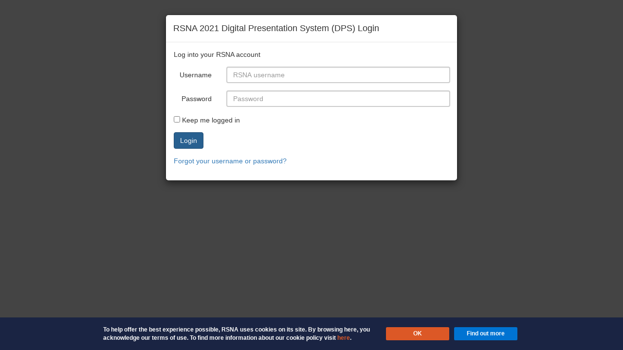

--- FILE ---
content_type: text/html
request_url: https://dps2021.rsna.org/
body_size: 8010
content:
<!DOCTYPE html>
<html lang="en">
<head>
    <meta charset="utf-8">
    <meta http-equiv="X-UA-Compatible" content="IE=edge">
    <meta name="viewport" content="width=device-width, initial-scale=1, maximum-scale=1.0, user-scalable=no">
    <title>DPS 2021</title>

  <link href="css/bootstrap-custom-3.3.7.css" rel="stylesheet">
	<link href="jquery/jquery-ui.min.css" rel="stylesheet">
  <link href="jquery/bootstrap-tour.min.css" rel="stylesheet">
  <link href="css/rsna.css" rel="stylesheet">
  <script src="jquery/jquery-3.2.1.min.js"></script>
	<script src="jquery/jquery-ui.min.js"></script>
 	<script src="jquery/jquery.cookie.js"></script>
  <script src="jquery/jquery-confirm.js"></script>
	<script src="jquery/jquery.validate.min.js"></script>
  <script src="js/handlebars-v1.3.0.js"></script>
	<script src="js/masonry.pkgd.js"></script>
	<script src="js/imagesloaded.pkgd.min.js"></script>
  <script src="jquery/bootstrap-3.3.7.min.js"></script>
  <script src="jquery/bootstrap-tour.min.js"></script>
	<script src="js/modernizr.js"></script>
  <script src="js/util.js"></script>

    <!-- HTML5 Shim and Respond.js IE8 support of HTML5 elements and media queries -->
    <!-- WARNING: Respond.js doesn't work if you view the page via file:// -->
    <!--[if lte IE 9]>
      <script src="https://oss.maxcdn.com/libs/html5shiv/3.7.0/html5shiv.js"></script>
      <script src="https://oss.maxcdn.com/libs/respond.js/1.4.2/respond.min.js"></script>
    <![endif]-->

	<!-- Begin Inspectlet Embed Code -->
	<script type="text/javascript" id="inspectletjs">
	if (window.location.hostname.indexOf('dev') === -1 && window.location.hostname.indexOf('stage') === -1) { //this is not a dev site or a stage site
	window.__insp = window.__insp || [];
	__insp.push(['wid', 415570480]);
	(function() {
	function __ldinsp(){var insp = document.createElement('script'); insp.type = 'text/javascript'; insp.async = true; insp.id = "inspsync"; insp.src = ('https:' == document.location.protocol ? 'https' : 'http') + '://cdn.inspectlet.com/inspectlet.js'; var x = document.getElementsByTagName('script')[0]; x.parentNode.insertBefore(insp, x); }
	if (window.attachEvent){
	window.attachEvent('onload', __ldinsp);
	}else{
	window.addEventListener('load', __ldinsp, false);
	}
	})();
	}
	</script>
	<!-- End Inspectlet Embed Code -->
	<!-- Start Pre-meeting code -->
	<script type="text/javascript">
		//if it's before the meeting, and it's not a dev or stage or show site, then redirect to the admin page
		var today = new Date(); 
		var mtgStart = MEETING_START_DATE;
		if (today < mtgStart && (window.location.hostname.indexOf('dev') === -1 && 
								window.location.hostname.indexOf('stage') === -1 && 
								window.location.hostname.indexOf('show') === -1 &&
								window.location.href.indexOf('panel=true') === -1 ) 
			) {
			window.location.href = 'https://dps2021.rsna.org/admin/admin.html';
		}
	</script>
	<!-- End Pre-meeting code -->
</head>
<body role="document">
	<div class="loadingGIF"></div> 

	<div id="login_page" class="modal fade" data-backdrop="static" data-keyboard="false">
		<div class="modal-dialog">
			<div class="modal-content">
				<div class="modal-header results-header">
					<h4 class="modal-title">RSNA 2021 Digital Presentation System (DPS) Login</h4>
				</div>
	            <div class="modal-body login-body">
	                <div class="alert alert-danger" style="display:none;" id="loginmessage"></div>
	                <form class="form-horizontal">
	                    <div class="form-group" align="left">
	                    	<div class="col-xs-12">Log into your RSNA account</div>
	                	</div>
	                    <div class="form-group">
	                    	<label class="col-sm-2 control-label" style="padding-left:15px; padding-right:15px;">Username</label>
	                    	<div class="col-sm-10" style="padding-left:15px;">
		                        <input type="text" name="username" id="username" value="" class="form-control loginInputs usernameForTesting" placeholder="RSNA username">
		                    </div>    
	                    </div>    
	                    <div class="form-group">
	                    	<label class="col-sm-2 control-label" style="padding-left:15px; padding-right:15px;">Password</label>
	                    	<div class="col-sm-10" style="padding-left:15px;">
		                        <input type="password" name="password" id="password" value="" class="form-control loginInputs passwordForTesting" placeholder="Password">
		                    </div>    
	                    </div>    
	                    <div class="form-group">
	                        <div align="left" class="_remeberMeBox col-xs-12">
	                        	<input type="checkbox" name="remeberMe" id="remeberMe"> Keep me logged in
	                        </div>
	                    </div>
	                    <div class="form-group">
	                    	<div class="col-xs-12">
			                    <button type="button" id="loginBtn" class="btn btn-default loginButtonForTesting" onClick="validateLogin();">Login</button>
	                        </div>
	                	</div>
	                    <div class="form-group">
		                    <div class="hidden forgotPassBtn col-xs-12">
								<!--href autoloaded by jquery at bottom of page-->
		                    	<a href="" id="forgotpassword" target="_blank" class="qa_forgotPasswordButton">Forgot your username or password?</a>
		                    </div>
	                	</div>
                	</form>
	            </div>
			</div>
		</div>
	</div>


	<div id="Login" class="modal fade">
		  <div class="modal-dialog">
			<div class="modal-content">
			  <div class="modal-header">
				<button type="button" class="close" data-dismiss="modal">x</button>
				<h4 class="modal-title">Welcome, <span class="modalFullName"></span>.</h4>
			  </div>
			  <div class="modal-body">
					<div>
						 
						<div><b>Your email address on record is:</b> <span class="modalEmail"></span></div>
						<br>

						<!--<span class="beenVerified" style="display:none;">
							<div class="text-success">Your meeting attendance has been verified.</div><br>
						</span>

						<span class="notBeenVerified">
							<div class="text-danger">Your meeting attendance has not been verified.</div>
							<br>
							<p><em>Live Meeting Registered Participants:</em></p>
							<ul>
								<li>To enable access to evaluate sessions, claim credits and access your certificate of attendance, you must first verify your meeting attendance by picking up your attendee badge at any registration location.</li>
								<li>If you have already picked up your attendee badge and are still unable to evaluate sessions, please visit any registration location or information desk.</li>
							</ul>
							<p><em>Both Live and Virtual Meeting Registered Participants:</em></p>
							<ul>
								<li>If you are registered for both the Live and Virtual Meeting, but have not picked up your attendee badge, you will only have access to evaluate sessions and claim credits on live and CME-eligible courses on-demand through the Virtual Meeting.</li>
							</ul>

							<p><em>Virtual Meeting Only Registered Participants:</em></p>
							<ul>
								<li>If you are a Virtual Meeting-only participant, your attendance will be verified after you have viewed a Virtual Meeting session.
								</li>
							</ul>
							<br>	
						</span>-->

						<div id="changePasswordLink"></div><br>

						</div>

					<div>
						<a href="#"><button class="btn btn-small btn-primary" onclick="dpsLogout();">Log out</button></a>
					</div>
			  </div>
			</div><!-- /.modal-content -->
		  </div><!-- /.modal-dialog -->
		</div>


    <!-- Fixed navbar -->
    <div class="navbar navbar-default navbar-fixed-top header-gradient" role="navigation" style="display:none;">
      <div class="container-fluid">
        <div class="navbar-header">
          <button type="button" class="navbar-toggle hamburger pull-left" data-toggle="collapse" data-target=".navbar-collapse">
            <span class="sr-only">Toggle navigation</span>
          </button>
			<span style="padding-top:15px;padding-right:15px;" class="pull-right hidden-sm hidden-md hidden-lg">
			<a href="#" class="loginUserName" onClick='javascript:updateUserModal();'></a>
			&nbsp;
           	<a href="#" class="loginLink qa_logoutButton" onclick='$("#login_page").modal("show");'>Login</a>
			</span>
        </div><img src="/images/logo.png" width="182" height="41" alt="RSNA 2021" title="RSNA 2021" id="logo" border="0">
        <div class="navbar-collapse collapse">
          <ul class="nav navbar-nav">
            <li class="active homeNavLink"><a href="/"> <span class="glyphicon glyphicon-home"></span></a></li>
            <li id="returnToMC" class="qa_ReturnToMC hidden"><a href="https://rsna2021.rsna.org">Return to RSNA 2021</a></li>
            <li class="dropdown myExhibitsDropdown">
				<a href="#" class="dropdown-toggle visible-xs" data-toggle="dropdown" onClick="LoadMyExhibits();">
					<img src="/images/Digital-Posters-White.png" style="max-width:30px;">&nbsp;&nbsp;My Exhibits <b class="caret"></b></a>
				<a href="#" class="dropdown-toggle hidden-xs" data-toggle="dropdown" onClick="LoadMyExhibits();">My Exhibits <b class="caret"></b></a>
               <ul class="dropdown-menu" id="myExhibits_filter">
                <li><a href="#" data-code="bookmarks" class="qa_bookmarks"><span class="badge pull-right dpsBookmarksBadge">0</span>Bookmarks</a></li>
                <li><a href="#" data-code="likes"  class="qa_likes"><span class="badge pull-right dpsLikesBadge">0</span>Likes</a></li>
                <li><a href="#" data-code="comments"  class="qa_comments"><span class="badge pull-right dpsCommentsBadge">0</span>Comments</a></li>
              </ul>
            </li>
            <!--
            <li class="SIL">
            	<a href="/exhibit/diagnosis.html" class="hidden-xs qa_sundayImage">Sunday Image</a>
            	<a href="/exhibit/diagnosis.html" class="visible-xs qa_sundayImage"><img src="/images/Digital-Posters-White.png" style="max-width:30px;">&nbsp;&nbsp;Sunday Image</a>
			</li>
			-->
            <li>
				<a href="" class="CODLink hidden-xs qa_caseOfTheDay">Cases of the Day</a>
				<a href="" class="CODLink visible-xs qa_caseOfTheDay"><img src="/images/Case-of-Day-White.png" style="max-width:30px;">&nbsp;&nbsp;Cases of the Day</a>
			</li>
          </ul>
        	<ul class="nav navbar-nav navbar-right hidden-xs">
           		<li> <a href="#" class="loginUserName" onClick='javascript:updateUserModal();'></a></li>
           		<li> <a href="#" class="loginLink" onclick='$("#login_page").modal("show");'>Login</a></li>
        	</ul>
        </div><!--/.nav-collapse -->
      </div>
    </div>
	<br>

<div class="container-fluid" >
	<div class="row" >
		<div class="col-lg-2 col-md-3 col-sm-3 hidden-xs" id="qa_filters" style="padding:0px;">
		<div class="col-lg-2 col-md-3 col-sm-3 hidden-xs affix">		 
             <div class="well filterWell">
				<div class="filterBox filterArea">
					<ul class="nav">
						<li class="currentFilterHeader nav-header"><strong><span class="glyphicon glyphicon-filter"></span>Filters</strong></li>
						<li class="current_filter"></li>
						<li><a onclick="clearAllDPSFilters();" class="clear-filter-btn"><span class="glyphicon glyphicon-remove-circle"></span>&nbsp;Clear All</a></li>
					</ul>
				</div>
				<span class="filterArea"><hr></span>
               
		        <input type="search" name="search_home" class="form-control search_home" placeholder="Search..." onkeydown="searchKeydown(event);" oninput="searchInput(event);">
		        <br>
				<button class="btn btn-default communityFilterBtn qa_communityFilterButton" style="width:100%;margin-bottom:5px;">Subspecialty</button>
				<button class="btn btn-default awardsFilterBtn qa_awardsFilterButton" style="width:100%;margin-bottom:5px;">Awards</button>
				<button class="btn btn-default availabilityFilterBtn qa_availabilityFilterButton" style="width:100%;margin-bottom:5px;">Availability</button>
				<button class="btn btn-default typeFilterBtn qa_typeFilterButton" style="width:100%;margin-bottom:5px;">Type</button>
               
			</div>
             <div class="well" id="SchedEvents">
				<strong>Schedule of Events</strong>
			</div>
            <div align="center">
            <a href='#' class="tutorial" onclick="launchTour();"><span class="glyphicon glyphicon-info-sign"></span>&nbsp;DPS Tutorial</a>
            </div>
		
       </div><!-- /affix-->
      </div><!-- /qa_filters-->
		<div class="col-xs-12 visible-xs" style="z-index:99;">
			<div class="well showFilterAcc" onClick="$('.filterAccord').show();$('.showFilterAcc').hide();" style="cursor:pointer;">
				<span>Show Filters<span class="glyphicon glyphicon-chevron-down pull-right"></span></span>
			</div>
		</div>
		<div class="col-xs-12 visible-xs" style="z-index:99;">
			<div class="well filterAccord" style="display:none;">
				<div onClick="$('.filterAccord').hide();$('.showFilterAcc').show();" style="cursor:pointer;">Hide Filters<span class="glyphicon glyphicon-chevron-up pull-right"></span>
                </div>
				<br>
				<div class="filterBox filterArea">
					<ul class="nav">
						<li class="currentFilterHeader nav-header"><strong><span class="glyphicon glyphicon-filter"></span>Filters</strong></li>
						<li class="current_filter"></li>
						<li><a onclick="clearAllDPSFilters();" class="clear-filter-btn"><span class="glyphicon glyphicon-remove-circle"></span>&nbsp;Clear All</a></li>
					</ul>
				</div>
				<span class="filterArea"><hr></span>
		        <input type="search" name="search_home" class="form-control search_home" placeholder="Search..." onkeydown="searchKeydown(event);" oninput="searchInput(event);">
		        <br>
				<button class="btn btn-default communityFilterAccBtn" onClick="$('.commAcc').toggle();" style="width:100%;margin-bottom:5px;">Subspecialty<span class="caret pull-right" style="margin-top: 9px;"></span></button>
				<div class="commAcc" style="display:none;"></div>

				<button class="btn btn-default" onClick="$('.awardsAcc').toggle();" style="width:100%;margin-bottom:5px;">Awards<span class="caret pull-right" style="margin-top: 9px;"></span></button>
				<div class="awardsAcc" style="display:none;"></div>

				<button class="btn btn-default availAccBtn availabilityFilterBtn" onClick="$('.availAcc').toggle();" style="width:100%;margin-bottom:5px;">Availability<span class="caret pull-right" style="margin-top: 9px;"></span></button>
				<div class="availAcc" style="display:none;"></div>

				<button class="btn btn-default typeAccBtn typeFilterBtn" onClick="$('.typeAcc').toggle();" style="width:100%;margin-bottom:5px;">Type<span class="caret pull-right" style="margin-top: 9px;"></span></button>
				<div class="typeAcc" style="display:none;"></div>
				
			</div><!-- /Well-->
		</div><!-- /col-xs-12-->
    
		<div class="col-lg-10 col-md-9 col-sm-9 col-xs-12" id="presentations">
			<div class="container-fluid">
				<div class="row" id="message"></div>
				<div class="row" id="pageTop"></div>
				<div class="row" id="list"></div>
				<div class="row" id="pageBottom"></div>
			</div>
		</div>

        
	</div><!-- row -->
</div><!-- container-fluid -->

<script id="messageAreaTemplate" type="text/x-handlebars-template">
	<div class="alert well messageAlert">
		<div>
			<button class="close" id="messageCloseBtn" type="button" title="Close"> &times;</button>
		</div>
		<div class="messageAreaContent">
			<p class="messageAreaHeading">Electronic Education Exhibits</p>
			<p>Each year, RSNA gathers the finest educational content from our members and exhibits these digital posters at the RSNA Scientific Assembly and Annual Meeting. Throughout the year, members and annual meeting attendees can continue to view the exhibits, allowing for more thorough study.</p>
			<p>Presented in slideshow format, each digital poster focuses on innovative techniques, new procedures, and key discoveries that are shaping radiology today. Use the search tools to compare findings side by side, and examine the evidence to form your own opinions. With more than 1,500 electronic exhibits to view, this is the ultimate forum for collaboration among RSNA members.</p>
		</div>
	</div>
</script>

<script id="paginationTemplate" type="text/x-handlebars-template">
	<ul class="pagination" id="qa_pagination">
		<li class="active">
			<a style="cursor:default;">
				<span class="_Record hidden-xs">Records:</span>
				<span class="_count"></span>
			</a>
		</li>
		<li class="_prevLink">
			<a href="#">
				<span class="glyphicon glyphicon-chevron-left"></span>
			</a>
		</li>
		<li>
			<a class="nohover" style="cursor:default;">
				<span class="hidden-xs">Page: </span>
				<span class="_page"></span>
				of
				<span class="_max"></span>
			</a>
		</li>
		<li class="_nextLink">
			<a href="#">
				<span class="glyphicon glyphicon-chevron-right"></span>
			</a>
		</li>
	</ul>
</script>

<script id="thumbnails" type="text/x-handlebars-template">
	<div class="col-lg-4 col-md-6 col-xs-12 col-sm-6 masonryItem" id="qa_thumbnails">
		{{#if disabledPanel}}
			<div id="{{pm_id}}" class="panel panel-dps panel-default disabledDPSPanel">
		{{else}}
			<div id="{{pm_id}}" class="panel panel-dps panel-default" onclick="viewDPS('{{em_public_id}}')">
		{{/if}}
			<div class="panel-heading panel-heading-rsna" style="overflow: hidden;">
				<span>
					<strong  style="padding-right:10px;">{{em_public_id}}</strong>
				</span>
				<span class="pull-right">
					{{{toggleRSNAExclusive pm_web }}}
				</span>
			</div>
			<div  class="panel-body">

				<img class="img-responsive" src="{{media_file_path}}{{em_public_id}}/presentation/images/medium/slide1.png"/>

				<strong>{{{pm_title}}}</strong> <br>
				<span class="duration">
					{{presentationDuration pm_duration }}
				</span>
				<span class='likes pull-right'>
					{{#if pm_likes}}
						<span class="glyphicon glyphicon-thumbs-up"></span> {{pm_likes}}
						{{pm_likes_text}}
					{{/if}}
				</span>

				<div id="awards_{{pm_id}}">
					{{#if suma}}<img src="/images/award.png"><span class="text-warning"> Suma Cum Laude</span><br>{{/if}}
					{{#if magna}}<img src="/images/award.png"><span class="text-warning"> Magna Cum Laude</span><br>{{/if}}
					{{#if cum}}<img src="/images/award.png"><span class="text-warning"> Cum Laude</span><br>{{/if}}
					{{#if merit}}<img src="/images/award.png"><span class="text-warning"> Certificate of Merit</span><br>{{/if}}
					{{#if radiographics}}<img src="/images/award.png"><span class="text-warning"> Identified for RadioGraphics</span><br>{{/if}}
					{{#if travel}}<img src="/images/award.png"><span class="text-warning"> Molecular Imaging Travel Award</span><br>{{/if}}
					{{#if countrypresents}}<img src="/images/award.png"><span class="text-warning"> RSNA Country Presents Travel Award</span><br>{{/if}}
					{{#if fellow}}<img src="/images/award.png"><span class="text-warning"> Trainee Research Prize - Fellow</span><br>{{/if}}
					{{#if medicalstudent}}<img src="/images/award.png"><span class="text-warning"> Trainee Research Prize - Medical Student</span><br>{{/if}}
					{{#if resident}}<img src="/images/award.png"><span class="text-warning"> Trainee Research Prize - Resident</span><br>{{/if}}
					{{#if student_travel}}<img src="/images/award.png"><span class="text-warning"> Student Travel Stipend</span><br>{{/if}}
					{{#if quality_storyboard}}<img src="/images/award.png"><span class="text-warning"> Quality Improvement Report Award</span><br>{{/if}}
				</div>
			</div>
		</div>
	</div>
</script>

    <!-- jQuery (necessary for Bootstrap's JavaScript plugins) -->
	<script src="/js/annual_meeting.js"></script>
	<script src="/js/login.js"></script>
	<script src="/js/screensavertimer.js"></script>
	<script src="/js/presentationWarning.js"></script>
	<script src="js/lakeside.js"></script>
	<script src="js/jquery.lakeside_login.js"></script>
	<script src="js/tutorial.js"></script>
	<script src="/js/GoogleAnalytics.js"></script>
	<script src="/js/trackdownloads.js"></script>
	<script src="/js/check_browser_close.js"></script>
	<script src="https://cdn.rsna.org/shared-javascript/src/js/cookiePolicy.js"></script>


    <script language="JavaScript">
		$(document).ready(function(){
			//Set badge image src
			setBadgeLoginImage();
			//Set forgot password link
			$("#forgotpassword").attr('href', 'https://www2.rsna.org/shared_society_pages/forgotpassword/');
			//Set change password link
			//setNewPasswordLink();

			atPublicStationAtMeetingCheck();

			var browserVersion = getbrowser();
			if(browserVersion == 'MSIE 8.0' || browserVersion == 'MSIE 9.0' || browserVersion == 'MSIE 10.0'){
				alert('This website uses advanced features which your browser does not support. Please upgrade your browser or use the latest version of Google Chrome.');
			}
			$(".filterArea").hide();
			$("#SchedEvents").hide();
			$("._remeberMeBox").hide();

			//pagination work
			var pagination = Handlebars.compile($("#paginationTemplate").html());
			$("#pageTop").html($(pagination()));
			$("#pageBottom").html($(pagination()));
			$("._prevLink").click(function(e){
				e.preventDefault();
				var currentStartPoint = getLocalVariable('startPoint');
				if(currentStartPoint != 0){
					document.body.scrollTop = document.documentElement.scrollTop = 0;
					currentStartPoint = parseInt(currentStartPoint) - 20;
					loadExhibitsGrid(currentStartPoint);
				}
			});
			$("._nextLink").click(function(e){
				e.preventDefault();
				if(!$(this).hasClass("active")){
					document.body.scrollTop = document.documentElement.scrollTop = 0;
					var currentStartPoint = getLocalVariable('startPoint');
					currentStartPoint = parseInt(currentStartPoint) + 20;
					loadExhibitsGrid(currentStartPoint);
				}
			});

			//if it's after the meeting, and they've not already seen the education exhibits message, then show it
			if(
				(isPastVirtDeadline() && getLocalVariable('showMessageArea') != 'N') ||
				(getLocalVariable('afterPhysDeadline') == "Y" && getLocalVariable('showMessageArea') != 'N')
				) {
				var messageArea = Handlebars.compile($("#messageAreaTemplate").html());
				$("#message").html($(messageArea()));
				$(".close").on('click', function(e) {
					$("#message").hide();
					setLocalVariable('showMessageArea','N');
				});
			}

			getIPPresents();
			//display remember me checkbox on login modal if after virtual meeting	
			if(isPastVirtDeadline()){
				$("._remeberMeBox").show();
			}
			$("#remeberMe").click(function(e){
				if($('#remeberMe').is(":checked")){
					createCookie('remeberMe',true);
				}else{
				   deleteCookie('remeberMe');
				}
			});
			if(getCookie('remeberMe') != false){
				$('#remeberMe').prop("checked", true);
			}
			//if on DPS Machine and if cookie popup is present, then remove coookie popup policy links 
			if (getLocalVariable('onDPSMachine')=='true' && $('#cookie-popup').length) {
				$('#more').hide();
				$('.popup-text').html("To help offer the best experience possible, RSNA uses cookies on its site. By browsing here, you acknowledge our terms of use. To find more information about our cookie policy visit www.rsna.org/about/rsna-cookie-policy");
			}
			//if NOT on DPS Machine at McCormick, then show Meeting Central link
			if (getLocalVariable('onDPSMachine')=='false') {
				$("#returnToMC").removeClass("hidden");
			}
		});

	 </script>
	<span id="popoverContainer" style="z-index:9999;" class="affix"></span>

  </body>
</html>


--- FILE ---
content_type: text/html;charset=UTF-8
request_url: https://dps2021.rsna.org/cfc/dps.cfc?wsdl&method=getDate
body_size: 327
content:
{"DATE":"Tue, 13 Jan 2026 19:11:55"}

--- FILE ---
content_type: text/html;charset=UTF-8
request_url: https://dps2021.rsna.org/cfc/dps.cfc?wsdl&method=getDate
body_size: 64
content:
{"DATE":"Tue, 13 Jan 2026 19:11:55"}

--- FILE ---
content_type: text/html;charset=UTF-8
request_url: https://dps2021.rsna.org/cfc/dps.cfc?wsdl&method=getDate
body_size: 64
content:
{"DATE":"Tue, 13 Jan 2026 19:11:55"}

--- FILE ---
content_type: text/html;charset=UTF-8
request_url: https://dps2021.rsna.org/cfc/dps.cfc?wsdl&method=IPPresent
body_size: 37
content:
"None Found"

--- FILE ---
content_type: text/html;charset=UTF-8
request_url: https://dps2021.rsna.org/cfc/dps.cfc?wsdl&method=getIsAtLakesideStation
body_size: 43
content:
{"isStation":false}

--- FILE ---
content_type: text/html;charset=UTF-8
request_url: https://dps2021.rsna.org/cfc/dps.cfc?wsdl&method=atMcComickPlace&_=1768353114990
body_size: 161
content:
{"RESERVE_START":"","INTERNET_MACHINE":false,"SUCCESS":true,"COMMUNITY_MACHINE":false,"PRES":[],"IPADDRESS":"3.148.212.229","SIT_DOWN_MACHINE":false,"RESERVE_END":""}

--- FILE ---
content_type: text/html;charset=UTF-8
request_url: https://dps2021.rsna.org/cfc/dps.cfc?wsdl&method=IPPresent
body_size: 37
content:
"None Found"

--- FILE ---
content_type: text/css
request_url: https://dps2021.rsna.org/css/rsna.css
body_size: 2415
content:
body{
	padding-top: 40px;
	background-color: #444;
	/*background-image: linear-gradient(#444,#222);*/
	}

.modal-open { position: fixed !important; } 


.header-gradient, .navbar-header {
	height: 140px; 
	padding-top: 34px; 
	color: #08314f !important; 
	border: 0px; 
	border-radius: 0px; 
	border-bottom: 1px solid #8996a0;
	background: #fff;
 }

.navbar-right{
	padding-top:15px;
	padding-right:34px;
}
ul.nav.navbar-nav{
	padding-top:15px;
}
.fixedWidth {width: 120px;}
label {
    font-weight: normal  !important;
}

.navbar-default .navbar-nav>.active>a, .navbar-default .navbar-nav>.active>a:hover, .navbar-default .navbar-nav>.active>a:focus, .navbar-default .navbar-nav>.open>a{
	background-color: inherit !important;
}

.navbar-default .navbar-nav>li>a, .loginUserName, .loginLink,.dropdown-menu>li>a{
	color: #08314f !important; 
}

.panel-dps {
	background-color: #444;
	background-image: linear-gradient(#444,#2d2d2d);
	color:white;
	border-color: #2d2d2d;
	cursor:pointer;
}

.panel-dps:hover{
	box-shadow: 0 0 12px #387bbe;
}

.panel-heading-rsna{
	background-color: #444 !important;
	background-image: linear-gradient(#444,#2d2d2d) !important;
	color:white !important;
}

.disabledDPSPanel{
	cursor: no-drop;
	opacity: 0.5;
}

.disabledDPSPanel:hover{
	box-shadow: none;
}

.loadingGIF{
    background: #444 url("/images/ajax-loader.gif") no-repeat scroll center center ;
    position: absolute;
    height: 100%;
    width: 100%;
    z-index: 999;
}

.rightMenu{
	background-color: #777777;
}

.filterBox{
	border: 1px solid lightgrey;
	border-radius:8px;
	background-color: white;
	padding:5px;
}

.currentFilterHeader{
	border-top-right-radius:8px;
	border-top-left-radius:8px;
	border-bottom:1px solid;
	border-color:lightgrey;
}

.clear-filter-btn{
	padding:0px !important;
	border-top:1px solid;
	color:black;
	border-color:lightgrey;
	cursor:pointer;
}

#userText {
	color: #000;
	padding: 8px;
    background-color:#d5eff4;
}

@media (min-width: 992px){
	.commPopover{
		min-width: 790px !important;
	}
	.commPopover > .popover-title{
		padding-left: 350px !important;
	}
}

@media (max-width: 992px){
	.commPopover{
		min-width: 250px !important;
	}
	.commPopover > .popover-title{
		padding-left: 85px !important;
	}
}

.commPopover > .popover-title{
	background-color: #006699 !important;
	color:white !important;
}
.awardsPopover{
	min-width: 320px !important;
}
.awardsPopover > .popover-title{
	background-color: #006699 !important;
	color:white !important;
	padding-left: 135px !important;
}

.availPopover{
	min-width: 210px !important;
}
.availPopover > .popover-title{
	background-color: #006699 !important;
	color:white !important;
	padding-left: 70px !important;
}

.typePopover{
	min-width: 210px !important;
}
.typePopover > .popover-title{
	background-color: #006699 !important;
	color:white !important;
	padding-left: 85px !important;
}

.fullScreen{
	width: 100% !important;
	height: 100% !important;
	top: 0px !important;
	left: 0px !important;
	position: absolute !important;
}

.fullScreen > #presdiv > iframe {
	display: block;
	height: 100%;
	width: 100%;
	border: 0px;
}

.padBottomIframe{
	padding-bottom: 64%;
}

.exhibitProgressBar{
	width: 100%;
	height: 34px;
	max-width:200px;
	display:inline-block;
	vertical-align:middle;
	margin-bottom:0px;
}

.modal-backdrop{
	opacity: 1 !important;
	background-color: #444 !important;
}

.nohover:hover {
	background-color: #fff !important;
}

.navbar{
  filter:none !important;
}

.hamburger {
	background-color: transparent !important;
	border-color: transparent !important;
	color: transparent !important; 
	font-size: 22px;
	background: url('/images/hamburger.png');
	height: 34px;
	width: 34px;
	background-size: contain !important;
	background-repeat: no-repeat;
	margin-left: 15px;
}

.selectedRightNavTab{
	background-color: rgb(221, 221, 221) !important;
}

.messageAlert {
	margin-right: 15px;
}

.messageAreaContent {
	font-size: 14px;
}

.messageAreaHeading {
	font-size: 18px;
    font-weight: 500;
}

.smaller{
	font-size: smaller;
}

.graytext{
	color: gray;
}

.blueBorder{
	border-color: rgba(41, 140, 207, 0.9);
}

.redBorder{
	border-color: rgba(242, 103, 74, 0.9);
}

.redText{
	color: #ff0000;
}

.blueText {
	color: #357ebd;
}
.loginInputs{
    border-width: 2px;
    outline: 0 none;
}

#loginBtn, #loginRegisterBtn{
	color: #fff;
    background-color: #286090;
    border-color: #204d74;
}

.btn-disabled,.btn-disabled:hover,.btn-disabled:visited, .btn-disabled:active 
{
    color: #ccc  !important;
    background-color: #fff;
    border-color: #ccc;
}

a.tutorial,a.tutorial:visited, a.tutorial:active 
{
    color: #fff  !important;
}
 
 a.tutorial:hover {
	   color: #fff  !important;
	   text-decoration:underline;
	 }

/*Word Break*/
a.word-break-out {

	/* These are technically the same, but use both */
	overflow-wrap: break-word;
	word-wrap: break-word;
	
	-ms-word-break: break-all;
	/* This is the dangerous one in WebKit, as it breaks things wherever */
	word-break: break-all;
	/* Instead use this non-standard one: */
	word-break: break-word;
	
	/* Adds a hyphen where the word breaks, if supported (No Blink) */
	-ms-hyphens: auto;
	-moz-hyphens: auto;
	-webkit-hyphens: auto;
	hyphens: auto;
}

.labelCenter {
	padding-left: 	15px;
	padding-right: 	15px;
}

#logo{
	float: left;
	margin-left: 34px;
	margin-top: 17px;
}
#qa_filters{
	top:100px;
}
#presentations{
	top:100px;
}
#main{
	position: relative;
	top:90px;
}

@media (max-width: 767px){
	.dropdown-menu>li>a{
		color: #08314f !important;
	}
	#popoverContainer{
		display:none;
	}
	.navbar-nav .open .dropdown-menu > li > a, .navbar-nav .open .dropdown-menu .dropdown-header {
    	padding: 5px 15px 5px 100px!important;
	}
}

@media (max-width: 900px){
	.navbar-toggle{
		background-color: #ddd;
	}
	.activeWhite{
		border-left: 5px solid transparent!important;
		padding-left: 20px !important;
	}
	.activeWhite.dropdown-toggle{
		padding-left: 10px !important;
	}
	#logo{
		display:none;
	}
	.header-gradient, .navbar-header{
		 height:auto!important;
		 padding-top:0px!important;
	}
	#presentations{
		top:0px!important;
	}
	.navbar-header {
	  float: none;
	}
	.navbar-toggle {
	  display: block;
	}
	.navbar-collapse.collapse {
	  display: none!important;
	}
	.navbar-nav {
	  float: none!important;
	}
	.navbar-nav>li {
	  float: none;
	}
	.navbar-collapse.collapse.in{
	  display:block !important;
	}
	.header-gradient, .navbar-header{
		height:40px;
	}
	.navbar-right{
		display:none;
	}
	.navbar-header > .hidden-sm {
	    display: block!important;
	}

	.nav > li > .visible-xs{
		display:block!important;
	}
	.nav > li > .hidden-xs{
		display:none!important;
	}
	#main{
		position: unset;
		top:90px;
	}
}

@media (max-width: 1070px){
	#logo{
		display:none;
	}
}

--- FILE ---
content_type: application/javascript
request_url: https://dps2021.rsna.org/js/lakeside.js
body_size: 13727
content:
/********************************************************** HANDLEBARS STUFF *************************************************************/

var thumbNails,
	$exhibitsMasonary;

if($("#thumbnails").html() != undefined){
	thumbNails = Handlebars.compile($("#thumbnails").html());
}

$exhibitsMasonary = $('#list');
if($exhibitsMasonary.length != 0){
	$exhibitsMasonary.masonry({
		itemSelector:'.masonryItem',
		columnWidth: 0,
  		percentPosition: true,
		transitionDuration: 0
	});
}

/**
 * Creates a string based off of the presentation duration time (in seconds). Also accepts any false-y values as an indication that no
 * data is available.
 *
 * @method presentationDuration
 *
 * @param {Number/String} time The time (in seconds) of the presentation.
 *
 * @return {String} Returns an empty string if no seconds were passed in. Returns an HTML formatted string (with tags and everything!) of the
 * total time for a presentation.
 */
Handlebars.registerHelper('presentationDuration', function (time) {
	// if no time, send back an empty string
	if (!time) {
		return '';
	} else {
		// initialize everything, and parseInt the duration (since it will be coming in as a string)
		var pres_hours           = 0;
		var pres_minutes         = 0;
		var pres_seconds         = parseInt(time, 10);
		var pres_duration_string = '';

		// create time string, will get overwritten if more than 60 seconds are available
		pres_duration_string = pres_seconds + ' second' + (pres_seconds === 1 ? '' : 's');

		// determine minutes
		if (pres_seconds > 60) {
			pres_minutes = Math.floor(pres_seconds / 60);
			pres_seconds %= 60;
			pres_duration_string =
				pres_minutes + ' minute' + (pres_minutes === 1 ? '' : 's') + ' ' +
				pres_seconds + ' second' + (pres_seconds === 1 ? '' : 's');
		}

		// determine hours
		if (pres_minutes > 60) {
			pres_hours = Math.floor(pres_minutes / 60);
			pres_minutes %= 60;
			pres_duration_string =
				pres_hours + ' hour' + (pres_hours === 1 ? '' : 's') + ' ' +
				pres_minutes + ' minute' + (pres_minutes === 1 ? '' : 's') + ' ' +
				pres_seconds + ' second' + (pres_seconds === 1 ? '' : 's');
		}

		// prepend a line break, and wrap in an <em> tag
		pres_duration_string =  pres_duration_string ;

		// send it out
		return pres_duration_string;
	}
});


/* Used in tmpl on index page */
Handlebars.registerHelper('toggleRSNAExclusive', function (pm_web){
	//Bug fix
	//console.log(AVAILABILITY_DATE);
	var text = '<span class="rsna_exclusive_one_year">after '+AVAILABILITY_DATE+'</span>';

	if (pm_web == 'N') {
		text = '<span class="rsna_exclusive">until '+AVAILABILITY_DATE+'</span>';
	}
	return text;
});

/********************************************************** MY EXHIBITS *************************************************************/
function LoadMyExhibits() {
	if(!$(".myExhibitsDropdown").hasClass("open")){
		var rsnaexc = getLocalVariable('rsna_exclusive');

		if(rsnaexc == undefined || rsnaexc == null || rsnaexc == ""){
			rsnaexc = "Y";
		}

		$.ajaxSetup({ cache: false });

		$.ajax({
			url      : '/cfc/dps.cfc?wsdl&method=getMyExhibitsCount',
			dataType : 'json',
			data     :
			{	RSNAToken : getDPS_SSO(),
				//Hack: simulate RSNACustomer when badgeOnly login occurs (GEN-12368)
				RSNACustomerNumberBadgeHack:getLocalVariable('RSNACustomerNumber'),
				RSNA_Exclusive : rsnaexc,
				Virtual: getLocalVariable('rsna_virtual')
			},
			success  : function(data) {
				// Build display
				var bookmarks = 0,
					likes     = 0,
					comments  = 0;

				if (data.data[0].Bookmarks.length > 0) {
					bookmarks = data.data[0].Bookmarks;
				}

				if (data.data[0].Likes.length > 0) {
					likes = data.data[0].Likes;
				}

				if (data.data[0].Comments.length > 0) {
					comments = data.data[0].Comments;
				}

				$('.dpsBookmarksBadge').html(bookmarks);
				$('.dpsLikesBadge').html(likes);
				$('.dpsCommentsBadge').html(comments);
			}
		});
	}
}


function resetSessionStorages() {
	setLocalVariable('comm', '');
	setLocalVariable('area_id', '');
	setLocalVariable('area', '');
	setLocalVariable('awards', '');
	setLocalVariable('searchTerm', '');
	setLocalVariable('startPoint', 0);
	setLocalVariable('pType', '');
	setLocalVariable('rsna_exclusive', '');

	///Reset search field
	$('.search_home').val('');
}

function updateFilter(fName, fValue, action, reload){
	if(action == 'add'){
		if(fName == "pType"){
			resetSessionStorages();
		}else{
			setLocalVariable("pType", "");
		}
		var cf = getLocalVariable(fName);
		if(!cf || cf == undefined || cf == ""){
			setLocalVariable(fName, fValue);
		}else{
			var acf = cf.split(",");
			if(acf.indexOf(fValue) == -1){
				setLocalVariable(fName, cf + ',' + fValue);
			}
		}
	}else{
		//remove
		var cf = getLocalVariable(fName);
		if(cf != null && cf != undefined && cf != ""){
			var acf = cf.split(",");
			var ind = acf.indexOf(fValue);
			if(ind != -1){
				acf.splice(ind, 1);
				acf = acf.join(",");
				setLocalVariable(fName, acf);
			}
		}
	}
	if(reload == true){
		window.scrollTo(0,0);
		loadExhibitsGrid();
	}
	loadWhiteBarInNav();
}

function commPopverFilterBtn(){
	$('.commPopover input:checkbox').each(function () {
		if(this.checked){
			updateFilter("comm", $(this).val(), "add");
		}else{
			updateFilter("comm", $(this).val(), "remove");
		}
	});
	window.scrollTo(0,0);
	loadExhibitsGrid();
}

function awardsPopverFilterBtn(){
	$('.awardsPopover input:checkbox').each(function () {
		if(this.checked){
			updateFilter("awards", $(this).val(), "add");
		}else{
			updateFilter("awards", $(this).val(), "remove");
		}
	});
	window.scrollTo(0,0);
	loadExhibitsGrid();
}

function availPopverFilterBtn(){
	$('.availPopover input:checkbox').each(function () {
		if(this.checked){
			updateFilter("rsna_exclusive", $(this).val(), "add");
		}else{
			updateFilter("rsna_exclusive", $(this).val(), "remove");
		}
	});
	window.scrollTo(0,0);
	loadExhibitsGrid();
}

function typePopverFilterBtn(){
	$('.typePopover input:checkbox').each(function () {
		if(this.checked){
			updateFilter("area_id", $(this).val(), "add");
		}else{
			updateFilter("area_id", $(this).val(), "remove");
		}
	});
	window.scrollTo(0,0);
	loadExhibitsGrid();
}

function communityFilterClick() {

	var commFilter = getLocalVariable('comm'),
		commLockFilter = getLocalVariable('community_id');

	if(commFilter && commFilter != null && commFilter != ""){
		commFilter = commFilter.split(",");
		for(i in commFilter){
			if(commFilter[i] != ""){
				$("input:checkbox[value="+commFilter[i]+"]").prop('checked', true);
				$(".commAcc .checkbox[data-code=" + commFilter[i] + "]").attr("onClick", 'updateFilter(\'comm\', \'' + commFilter[i] + '\', \'remove\', true)');
			}
		}
	}

	if(commLockFilter && commLockFilter != null && commLockFilter != ""){
		$("input:checkbox[value="+commLockFilter+"]").prop('checked', true);
		$(".commAcc .checkbox[data-code=" + commLockFilter + "]").attr("onClick", '');
	}
}

function awardsFilterClick() {
	var awardsFilter = getLocalVariable('awards');

	if(awardsFilter && awardsFilter != null && awardsFilter != ""){
		awardsFilter = awardsFilter.split(",");
		for(j in awardsFilter){
			if(awardsFilter[j] != ""){
				$("input:checkbox[value="+awardsFilter[j]+"]").prop('checked', true);
				$(".awardsAcc .checkbox[data-code=" + awardsFilter[j] + "]").attr("onClick", 'updateFilter(\'awards\', \'' + awardsFilter[j] + '\', \'remove\', true)');
			}
		}
	}
}
function availFilterClick() {
	var availFilter = getLocalVariable('rsna_exclusive');

	if(availFilter && availFilter != null && availFilter != ""){
		availFilter = availFilter.split(",");
		for(r in availFilter){
			if(availFilter[r] != ""){
				$("input:checkbox[value="+availFilter[r]+"]").prop('checked', true);
				$(".availAcc .checkbox[data-code=" + availFilter[r] + "]").attr("onClick", 'updateFilter(\'rsna_exclusive\', \'' + availFilter[r] + '\', \'remove\', true)');
			}
		}
	}
}
function typeFilterClick() {
	var typeFilter = getLocalVariable('area_id');

	if(typeFilter && typeFilter != null && typeFilter != ""){
		typeFilter = typeFilter.split(",");
		for(r in typeFilter){
			if(typeFilter[r] != ""){
				$("input:checkbox[value="+typeFilter[r]+"]").prop('checked', true);
				$(".typeAcc .checkbox[data-code=" + typeFilter[r] + "]").attr("onClick", 'updateFilter(\'area_id\', \'' + typeFilter[r] + '\', \'remove\', true)');
			}
		}
	}
}

function loadExhibitBtn(type){
	if(location.pathname.indexOf("exhibit") != -1){
		updateFilter("pType", type, "add", false);
		location = 'https://' + location.hostname;
		
	}else{
		updateFilter("pType", type, "add", true);
		if($(".navbar-collapse.collapse").hasClass("in")){
			$(".hamburger").click();
		}
	}
}

function loadMyExhibitsButtons() {
	$("#myExhibits_filter a").each(function(){
		var tc = $(this).data("code");
		$(this).attr('onClick', 'loadExhibitBtn("' + tc + '");');
	});
}

function searchInput(event) {
	// var text = event.target.value;

	// $.getJSON('/cfc/dps.cfc?wsdl&method=getRadlexTerms&term=' + text, function (retJSON) {
	// 	if (retJSON.success) {
	// 		$('.search_home').autocomplete({
	// 			source    : retJSON.data,
	// 			minLength : 2,
	// 			autoFocus : false,
	// 			delay: 100,
	// 			select: function( e, d ) {
	// 				var term =  d.item.value.replace(/['"]+/g, '');
	// 				setLocalVariable('searchTerm', term);
	// 				setLocalVariable("pType", "");
	// 				window.scrollTo(0,0);
	// 				loadExhibitsGrid();
	// 				$('.search_home').val('');
	// 			}
	// 		});
	// 	}
	// });
	return true;
}

function searchKeydown(event) {
	// On Enter (KeyDown)
	var key = event.keyCode || event.which;

	// When ENTER key is pressed.
	if (key === 13) {
		event.preventDefault();
		//Close autocomplete menu if still open
		// $(".search_home").autocomplete("close");

		setLocalVariable('searchTerm', event.target.value.replace(/['"”“’‘]+/g, ''));
		setLocalVariable("pType", "");
		window.scrollTo(0,0);
		loadExhibitsGrid();
		$('.search_home').val('');
	}
}

function updatePagination(data){
	var sp = parseInt(getLocalVariable("startPoint")),
		total = data.TOTALRECORDS;

	if (sp != 0){
		sp = sp / 20;
		$("._prevLink").removeClass('active');
	}else{
		$("._prevLink").addClass('active');
	}

	if(total == "" || total == undefined || total == null){
		total = 0;
		var maxPage = 1;
	}else{
		var maxPage = Math.ceil(parseInt(total,10) / 20);
	}

	if((sp + 1) == maxPage){
		$("._nextLink").addClass('active');
	}else{
		$("._nextLink").removeClass('active');
	}

	//get total count here
	$('.dpsSearchBadge').html(data.data.length);
	//total count
	$("._count").html(total);
	//page user is on
	$("._page").html(sp + 1);
	//max pages
	$("._max").html(maxPage);
}

function loadExhibitsGrid(start) {
	$(".loadingGIF").show();
	$(".popover").popover("hide");
	var startPoint = 0,
		pTypeFilter = getLocalVariable('pType');

	if (start !== undefined) {
		startPoint = start;
	}

	setLocalVariable('startPoint', startPoint);

	var params = {start: startPoint, RSNAToken: getDPS_SSO()};
	

	if(pTypeFilter && pTypeFilter.length > 0){
		params.pType = pTypeFilter;
		//Hack: simulate RSNACustomer when badgeOnly login occurs (GEN-12368)
		params.RSNACustomerNumberBadgeHack = getLocalVariable('RSNACustomerNumber');

	}else{
		params.searchTerm = getLocalVariable('searchTerm');
		params.atm_code = getLocalVariable('comm');
		params.commLock = getLocalVariable('community_id');
		params.am_id = getLocalVariable('area_id');
		params.awards = getLocalVariable('awards');
		
		//TICKET: GEN-12895
		if(isPastVirtDeadline() || getLocalVariable('afterPhysDeadline') == "Y"){
			params.RSNAExclusive = 'Y';
		}else{
			params.RSNAExclusive = getLocalVariable('rsna_exclusive');
		}

	}

	$.ajaxSetup({ cache: false });

	$.ajax({
		url: '/cfc/dps.cfc?wsdl&method=getSearchDPS',
		dataType: 'json',
		data: params,
		success: function(data){
			updatePagination(data);
			buildDPSThumbnails(data);
		}
	});

}

function buildDPSThumbnails(data) {
	
	///Help button hides these divs. So, show in case they are hidden.
	$(".loadingGIF").show();
	$('#list').show();

	///Remove all children to start
	if(getLocalVariable('startPoint') == 0){
		$('#list').empty();
	}

	if(data.data.length == 0 && getLocalVariable('startPoint') == 0){
		$('#list').html("<div style='color:white;'>No Records</div>");
	}

	var browserVersion = getbrowser();

	$exhibitsMasonary.html("");

	///attach to template
	var i;
	for(i in data.data){
		//Set media path
		data.data[i].media_file_path = MEDIA_FILE_PATH;

		//Build Data points
		data.data[i].com_code = data.data[i].com_code.substring(4);
		if(browserVersion != 'MSIE 8.0'){
			data.data[i].getbrowser = browserVersion;
		}
		data.data[i].pm_title = unescape(data.data[i].pm_title);
		if(parseInt(data.data[i].pm_likes) > 0){
			if(parseInt(data.data[i].pm_likes) > 1){
				data.data[i].pm_likes_text = "likes";
			}else{
				data.data[i].pm_likes_text = "like";
			}
		}else{
			data.data[i].pm_likes = "";
		}

		if(data.data[i].suma == "0"){
			data.data[i].suma = "";
		}
		if(data.data[i].magna == "0"){
			data.data[i].magna = "";
		}
		if(data.data[i].cum == "0"){
			data.data[i].cum = "";
		}
		if(data.data[i].merit == "0"){
			data.data[i].merit = "";
		}
		if(data.data[i].radiographics == "0"){
			data.data[i].radiographics = "";
		}
		if(data.data[i].student_travel == "0"){
			data.data[i].student_travel = "";
		}
		if(data.data[i].quality_storyboard == "0"){
			data.data[i].quality_storyboard = "";
		}
		if(data.data[i].fellow == "0"){
			data.data[i].fellow = "";
		}
		if(data.data[i].medicalstudent == "0"){
			data.data[i].medicalstudent = "";
		}
		if(data.data[i].resident == "0"){
			data.data[i].resident = "";
		}

		var pFilter = getLocalVariable('pType'),
			cFilter = getLocalVariable('community_id'),
			comCode = "COM-" + data.data[i].com_code;

		if(pFilter && pFilter.length > 0 && cFilter && cFilter.length > 0 && cFilter != comCode){
			data.data[i].disabledPanel = true;
		}

		var $tempPanelEl = $(thumbNails(data.data[i]));

		$exhibitsMasonary.append($tempPanelEl);
		$exhibitsMasonary.imagesLoaded(function(){
			$exhibitsMasonary.masonry('reloadItems').masonry();
		});

	}

	if(window.location.pathname != '/exhibit/'){
		loadFilterNav();
	}

	setCurrentFilter();

	$(".loadingGIF").hide();
	
	//Launch Tour
	var badgeNumber = JSON.parse(getLocalVariable('rsnaprofile')).badge;
	
	if (badgeNumber.length == 0) {
		badgeNumber = JSON.parse(getLocalVariable('rsnaprofile')).customer;
	}

	$.ajax({
		url: '/cfc/dps.cfc?wsdl&method=Tutorial',
		dataType: 'json',
		data: {badge:badgeNumber},
		success: function(data){
			if(data.DATA[0].SEEN == 0)	{
				launchTour();   
			}
		}
	});
	
	$("#qa_filters").css("height", $(".filterWell").height()+ 20);


	//band-aid fix to refresh page and re-calibrate CSS to display correctly.
	//DPS-907
	refreshPageBandAid();
	
}

function seenTutorial () {
	var badgeNumber = JSON.parse(getLocalVariable('rsnaprofile')).badge;

	if (badgeNumber.length == 0) {
		badgeNumber = JSON.parse(getLocalVariable('rsnaprofile')).customer;
	}
	
	$.ajax({
		url: '/cfc/dps.cfc?wsdl&method=Tutorial',
		dataType: 'json',
		data: {badge:badgeNumber, seen:1},
		success: function(data){
			
		}
	});
	
}
	
function loadFilterNav(){

	var popTemplate = '<div class="popover commPopover" role="tooltip"=><div class="arrow"></div>' +
						'<h3 class="popover-title"></h3><div class="popover-content row"></div></div>',
		popTemplate2 = '<div class="popover awardsPopover" role="tooltip"><div class="arrow"></div>' +
						'<h3 class="popover-title"></h3><div class="popover-content row"></div></div>',
		popTemplate3 = '<div class="popover availPopover" role="tooltip"><div class="arrow"></div>' +
						'<h3 class="popover-title"></h3><div class="popover-content row"></div></div>',
		popTemplate4 = '<div class="popover typePopover" role="tooltip"><div class="arrow"></div>' +
						'<h3 class="popover-title"></h3><div class="popover-content row"></div></div>';
	//FIX FOR (DPS-835):Need to click twice after popover is hidden to show again.
	$('body').on('hidden.bs.popover', function (e) {
  		$(e.target).data("bs.popover").inState.click = false;
  	});

	//POPOVERS
	$(".communityFilterBtn").popover({
		content : getCommunityPopover(),
		html : true,
		template : popTemplate,
		title : "Subspecialty",
		container : "#popoverContainer"
	}).on('show.bs.popover', function () {
		communityFilterClick();
		$(".awardsFilterBtn").popover("hide");
		$(".availabilityFilterBtn").popover("hide");
		$(".typeFilterBtn").popover("hide");
	});
	$(".awardsFilterBtn").popover({
		content : getAwardsPopover(),
		html : true,
		template : popTemplate2,
		title : "Awards",
		container : "#popoverContainer"
	}).on('show.bs.popover', function () {
		awardsFilterClick();
		$(".communityFilterBtn").popover("hide");
		$(".availabilityFilterBtn").popover("hide");
		$(".typeFilterBtn").popover("hide");
	});

	//TICKET: GEN-12895
	if(isPastVirtDeadline() || getLocalVariable('afterPhysDeadline') == "Y"){
		$(".availabilityFilterBtn").remove();
	}else{
		$(".availabilityFilterBtn").popover({
			content : getAvailabilityPopover(),
			html : true,
			template : popTemplate3,
			title : "Availability",
			container : "#popoverContainer"
		}).on('show.bs.popover', function () {
			availFilterClick();
			$(".communityFilterBtn").popover("hide");
			$(".awardsFilterBtn").popover("hide");
			$(".typeFilterBtn").popover("hide");
		});
	}

	//TICKET: GEN-12895
	if(isPastVirtDeadline() || getLocalVariable('afterPhysDeadline') == "Y"){
		$(".typeFilterBtn").remove();
	}else{
		$(".typeFilterBtn").popover({
			content : getTypePopover(),
			html : true,
			template : popTemplate4,
			title : "Type",
			container : "#popoverContainer"
		}).on('show.bs.popover', function () {
			typeFilterClick();
			$(".communityFilterBtn").popover("hide");
			$(".awardsFilterBtn").popover("hide");
			$(".availabilityFilterBtn").popover("hide");
		});
	}

	//Load the mobile filters
	$(".commAcc").html(getCommunityAcc());
	$(".awardsAcc").html(getAwardsAcc());

	//TICKET: GEN-12895
	if(!isPastVirtDeadline() || getLocalVariable('afterPhysDeadline') == "N"){
		$(".availAcc").html(getAvailabilityAcc());
	}else{
		$(".availAccBtn").remove();
	}

	//TICKET: GEN-12895
	if(!isPastVirtDeadline() || getLocalVariable('afterPhysDeadline') == "N"){
		$(".typeAcc").html(getTypeAcc());
	}else{
		$(".typeAccBtn").remove();
	}

	communityFilterClick();
	awardsFilterClick();
	availFilterClick();
	typeFilterClick();
}


function getCommunityPopover(){
	var r = '<div class="community_filter">' +
				'<div class="checkbox col-md-6 col-sm-12 col-xs-12" data-code="COM-BR" style="margin-top:-5px;"><label><input type="checkbox" value="COM-BR">Breast</label></div>' +
				'<div class="checkbox col-md-6 col-sm-12 col-xs-12" data-code="COM-CA"><label><input type="checkbox" value="COM-CA">Cardiac</label></div>' +
				'<div class="checkbox col-md-6 col-sm-12 col-xs-12" data-code="COM-CH"><label><input type="checkbox" value="COM-CH">Chest</label></div>' +
				'<div class="checkbox col-md-6 col-sm-12 col-xs-12" data-code="COM-GI"><label><input type="checkbox" value="COM-GI">Gastrointestinal</label></div>' +
				'<div class="checkbox col-md-6 col-sm-12 col-xs-12" data-code="COM-GU"><label><input type="checkbox" value="COM-GU">Genitourinary</label></div>' +
				'<div class="checkbox col-md-6 col-sm-12 col-xs-12" data-code="COM-HN"><label><input type="checkbox" value="COM-HN">Head &amp; Neck</label></div>' +
				'<div class="checkbox col-md-6 col-sm-12 col-xs-12" data-code="COM-IN"><label><input type="checkbox" value="COM-IN">Informatics</label></div>' +
				'<div class="checkbox col-md-6 col-sm-12 col-xs-12" data-code="COM-IR"><label><input type="checkbox" value="COM-IR">Interventional</label></div>' +							
				'<div class="checkbox col-md-6 col-sm-12 col-xs-12" data-code="COM-MS"><label><input type="checkbox" value="COM-MS">Multisystem (including ER and Trauma)</label></div>' +
				'<div class="checkbox col-md-6 col-sm-12 col-xs-12" data-code="COM-MK"><label><input type="checkbox" value="COM-MK">Musculoskeletal</label></div>' +
				'<div class="checkbox col-md-6 col-sm-12 col-xs-12" data-code="COM-NR"><label><input type="checkbox" value="COM-NR">Neuroradiology</label></div>' +
				'<div class="checkbox col-md-6 col-sm-12 col-xs-12" data-code="COM-HP"><label><input type="checkbox" value="COM-HP">Noninterpretive Skills / Practice Management</label></div>' +
				'<div class="checkbox col-md-6 col-sm-12 col-xs-12" data-code="COM-NM"><label><input type="checkbox" value="COM-NM">Nuclear Medicine / Molecular Imaging</label></div>' +			
				'<div class="checkbox col-md-6 col-sm-12 col-xs-12" data-code="COM-PD"><label><input type="checkbox" value="COM-PD">Pediatric</label></div>' +
				'<div class="checkbox col-md-6 col-sm-12 col-xs-12" data-code="COM-PH"><label><input type="checkbox" value="COM-PH">Physics</label></div>' +
				'<div class="checkbox col-md-6 col-sm-12 col-xs-12" data-code="COM-QI"><label><input type="checkbox" value="COM-QI">Quality Improvement Reports</label></div>' +
				'<div class="checkbox col-md-6 col-sm-12 col-xs-12" data-code="COM-RO"><label><input type="checkbox" value="COM-RO">Radiation Oncology</label></div>' +	
				'<div class="checkbox col-md-6 col-sm-12 col-xs-12" data-code="COM-OB"><label><input type="checkbox" value="COM-OB">Reproductive (including Obstetrics and Fetal)</label></div>' +
				'<div class="checkbox col-md-6 col-sm-12 col-xs-12" data-code="COM-VA"><label><input type="checkbox" value="COM-VA">Vascular</label></div>' +
			'</div><div class="pull-right" style="padding-right: 20px;"><button class="btn btn-primary qa_applyFilterButton" onCLick="commPopverFilterBtn();">Apply Filters</button></div>';

	return r;
}

function getCommunityAcc(){
	var r = '<div class="community_filter">' +
				'<div class="checkbox" data-code="COM-BR" onClick="updateFilter(\'comm\', \'COM-BR\', \'add\', true);"><label><input type="checkbox" value="COM-BR">Breast</label></div>' +
				'<div class="checkbox" data-code="COM-CA" onClick="updateFilter(\'comm\', \'COM-CA\', \'add\', true);"><label><input type="checkbox" value="COM-CA">Cardiac</label></div>' +
				'<div class="checkbox" data-code="COM-CH" onClick="updateFilter(\'comm\', \'COM-CH\', \'add\', true);"><label><input type="checkbox" value="COM-CH">Chest</label></div>' +
				'<div class="checkbox" data-code="COM-GI" onClick="updateFilter(\'comm\', \'COM-GI\', \'add\', true);"><label><input type="checkbox" value="COM-GI">Gastrointestinal</label></div>' +
				'<div class="checkbox" data-code="COM-GU" onClick="updateFilter(\'comm\', \'COM-GU\', \'add\', true);"><label><input type="checkbox" value="COM-GU">Genitourinary</label></div>' +
				'<div class="checkbox" data-code="COM-HN" onClick="updateFilter(\'comm\', \'COM-HN\', \'add\', true);"><label><input type="checkbox" value="COM-HN">Head &amp; Neck</label></div>' +
				'<div class="checkbox" data-code="COM-IN" onClick="updateFilter(\'comm\', \'COM-IN\', \'add\', true);"><label><input type="checkbox" value="COM-IN">Informatics</label></div>' +
				'<div class="checkbox" data-code="COM-IR" onClick="updateFilter(\'comm\', \'COM-IR\', \'add\', true);"><label><input type="checkbox" value="COM-IR">Interventional</label></div>' +
				'<div class="checkbox" data-code="COM-MS" onClick="updateFilter(\'comm\', \'COM-MS\', \'add\', true);"><label><input type="checkbox" value="COM-MS">Multisystem (including ER and Trauma)</label></div>' +
				'<div class="checkbox" data-code="COM-MK" onClick="updateFilter(\'comm\', \'COM-MK\', \'add\', true);"><label><input type="checkbox" value="COM-MK">Musculoskeletal</label></div>' +
				'<div class="checkbox" data-code="COM-NR" onClick="updateFilter(\'comm\', \'COM-NR\', \'add\', true);"><label><input type="checkbox" value="COM-NR">Neuroradiology</label></div>' +
				'<div class="checkbox" data-code="COM-HP" onClick="updateFilter(\'comm\', \'COM-HP\', \'add\', true);"><label><input type="checkbox" value="COM-HP">Noninterpretive Skills / Practice Management</label></div>' +	
				'<div class="checkbox" data-code="COM-NM" onClick="updateFilter(\'comm\', \'COM-NM\', \'add\', true);"><label><input type="checkbox" value="COM-NM">Nuclear Medicine / Molecular Imaging</label></div>' +				
				'<div class="checkbox" data-code="COM-PD" onClick="updateFilter(\'comm\', \'COM-PD\', \'add\', true);"><label><input type="checkbox" value="COM-PD">Pediatric</label></div>' +
				'<div class="checkbox" data-code="COM-PH" onClick="updateFilter(\'comm\', \'COM-PH\', \'add\', true);"><label><input type="checkbox" value="COM-PH">Physics</label></div>' +
				'<div class="checkbox" data-code="COM-QI" onClick="updateFilter(\'comm\', \'COM-QI\', \'add\', true);"><label><input type="checkbox" value="COM-QI">Quality Improvement Reports</label></div>' +
				'<div class="checkbox" data-code="COM-RO" onClick="updateFilter(\'comm\', \'COM-RO\', \'add\', true);"><label><input type="checkbox" value="COM-RO">Radiation Oncology</label></div>' +
				'<div class="checkbox" data-code="COM-OB" onClick="updateFilter(\'comm\', \'COM-OB\', \'add\', true);"><label><input type="checkbox" value="COM-OB">Reproductive (including Obstetrics and Fetal)</label></div>' +
				'<div class="checkbox" data-code="COM-VA" onClick="updateFilter(\'comm\', \'COM-VA\', \'add\', true);"><label><input type="checkbox" value="COM-VA">Vascular</label></div>' +
			'</div>';

	return r;
}

function getAwardsPopover(){
	var r = '<div id="awards_filter">' +
				//'<div class="checkbox col-md-12 col-sm-12" data-code="student_travel"><label><input type="checkbox" value="student_travel">Student Travel Stipend</label></div>' +
			
				'<div class="checkbox col-md-12 col-sm-12" data-code="fellow"><label><input type="checkbox" value="fellow">Trainee Research Prize - Fellow</label></div>' +
				'<div class="checkbox col-md-12 col-sm-12" data-code="medicalstudent"><label><input type="checkbox" value="medicalstudent">Trainee Research Prize - Medical Student</label></div>' +
				'<div class="checkbox col-md-12 col-sm-12" data-code="resident"><label><input type="checkbox" value="resident">Trainee Research Prize - Resident</label></div>' +
				//'<div class="checkbox col-md-12 col-sm-12" data-code="suma"><label><input type="checkbox" value="suma">Suma Cum Laude</label></div>' +
				'<div class="checkbox col-md-12 col-sm-12" data-code="magna"><label><input type="checkbox" value="magna">Magna Cum Laude</label></div>' +
				'<div class="checkbox col-md-12 col-sm-12" data-code="cum"><label><input type="checkbox" value="cum">Cum Laude</label></div>' +
				'<div class="checkbox col-md-12 col-sm-12" data-code="merit"><label><input type="checkbox" value="merit">Certificate of Merit</label></div>' +
				'<div class="checkbox col-md-12 col-sm-12" data-code="quality_storyboard"><label><input type="checkbox" value="quality_storyboard">Quality Improvement Reports Award</label></div>' +
				'<div class="checkbox col-md-12 col-sm-12" data-code="radio"><label><input type="checkbox" value="radio">RadioGraphics</label></div>' +
			'</div><div class="pull-right" style="padding-right: 10px;"><button class="btn btn-primary qa_applyFilterButton" onCLick="awardsPopverFilterBtn();">Apply Filters</button></div>';

	return r;
}

function getAvailabilityPopover(){
	var r = '<div id="avail_filter">' +
				'<div class="checkbox col-md-12 col-sm-12" data-code="N"><label><input type="checkbox" value="N">' + getAvailName("N") + '</label></div>' +
				'<div class="checkbox col-md-12 col-sm-12" data-code="Y"><label><input type="checkbox" value="Y">' + getAvailName("Y") + '</label></div>' +
			'</div><div class="pull-right" style="padding-right: 10px;"><button class="btn btn-primary qa_applyFilterButton" onCLick="availPopverFilterBtn();">Apply Filters</button></div>';

	return r;
}

function getTypePopover(){
	var r = '<div id="type_filter">' +
			    '<div class="checkbox col-md-12 col-sm-12" data-code="3"><label><input type="checkbox" value="3">Scientific (Poster)</label></div>' +
				'<div class="checkbox col-md-12 col-sm-12" data-code="4"><label><input type="checkbox" value="4">Education Exhibits</label></div>' +
				'<div class="checkbox col-md-12 col-sm-12" data-code="22"><label><input type="checkbox" value="22">Quality Improvement Reports</label></div>' +
			'</div><div class="pull-right" style="padding-right: 10px;"><button class="btn btn-primary qa_applyFilterButton" onCLick="typePopverFilterBtn();">Apply Filters</button></div>';

	return r;
}

function getAwardsAcc(){
	var r = '<div id="awards_filter">' +
				'<div class="checkbox" data-code="student_travel" onClick="updateFilter(\'awards\', \'student_travel\', \'add\', true);"><label><input type="checkbox" value="student_travel">Student Travel Stipend</label></div>' +

				'<div class="checkbox" data-code="fellow" onClick="updateFilter(\'awards\', \'fellow\', \'add\', true);"><label><input type="checkbox" value="fellow">Trainee Research Prize - Fellow</label></div>' +
				'<div class="checkbox" data-code="medicalstudent" onClick="updateFilter(\'awards\', \'medicalstudent\', \'add\', true);"><label><input type="checkbox" value="medicalstudent">Trainee Research Prize - Medical Student</label></div>' +
				'<div class="checkbox" data-code="resident" onClick="updateFilter(\'awards\', \'resident\', \'add\', true);"><label><input type="checkbox" value="resident">Trainee Research Prize - Resident</label></div>' +
				//'<div class="checkbox" data-code="suma" onClick="updateFilter(\'awards\', \'suma\', \'add\', true);"><label><input type="checkbox" value="suma">Suma Cum Laude</label></div>' +
				'<div class="checkbox" data-code="magna" onClick="updateFilter(\'awards\', \'magna\', \'add\', true);"><label><input type="checkbox" value="magna">Magna Cum Laude</label></div>' +
				'<div class="checkbox" data-code="cum" onClick="updateFilter(\'awards\', \'cum\', \'add\', true);"><label><input type="checkbox" value="cum">Cum Laude</label></div>' +
				'<div class="checkbox" data-code="merit" onClick="updateFilter(\'awards\', \'merit\', \'add\', true);"><label><input type="checkbox" value="merit">Certificate of Merit</label></div>' +
				'<div class="checkbox" data-code="quality_storyboard" onClick="updateFilter(\'awards\', \'quality_storyboard\', \'add\', true);"><label><input type="checkbox" value="quality_storyboard">Quality Improvement Reports Award</label></div>' +
				'<div class="checkbox" data-code="radio" onClick="updateFilter(\'awards\', \'radio\', \'add\', true);"><label><input type="checkbox" value="radio">RadioGraphics</label></div>' +
			'</div>';

	return r;
}

function getAvailabilityAcc(){
	var r = '<div id="avail_filter">' +
				'<div class="checkbox" data-code="N" onClick="updateFilter(\'rsna_exclusive\', \'N\', \'add\', true);"><label><input type="checkbox" value="N">' + getAvailName("N") + '</label></div>' +
				'<div class="checkbox" data-code="Y" onClick="updateFilter(\'rsna_exclusive\', \'Y\', \'add\', true);"><label><input type="checkbox" value="Y">' + getAvailName("Y") + '</label></div>' +
			'</div>';

	return r;
}

function getTypeAcc(){
	var r = '<div id="type_filter">' +
	   		    '<div class="checkbox" data-code="3" onClick="updateFilter(\'area_id\', \'3\', \'add\', true);"><label><input type="checkbox" value="3">Scientific (Poster)</label></div>' +
				'<div class="checkbox" data-code="4" onClick="updateFilter(\'area_id\', \'4\', \'add\', true);"><label><input type="checkbox" value="4">Education Exhibits</label></div>' +
				'<div class="checkbox" data-code="22" onClick="updateFilter(\'area_id\', \'22\', \'add\', true);"><label><input type="checkbox" value="22">Quality Improvement Reports</label></div>' +
			'</div>';

	return r;
}


function setCurrentFilter(){
	$(".filterArea").hide();
	$(".current_filter").html("");

	var commFilter = getLocalVariable('comm'),
		awardsFilter = getLocalVariable('awards'),
		pTypeFilter = getLocalVariable('pType'),
		searchFilter = getLocalVariable('searchTerm'),
		availFilter = getLocalVariable('rsna_exclusive'),
		typeFilter = getLocalVariable('area_id'),
		commLockFilter = getLocalVariable('community_id'),
		hideClear = true,
		removeIcon = '<span class="glyphicon glyphicon-remove-circle"></span>',
		lockIcon = '<span class="glyphicon glyphicon-lock"></span>';

	if(commFilter && commFilter != null && commFilter != ""){
		commFilter = commFilter.split(",");
		for(i in commFilter){
			if(commFilter[i] != ""){
				if(!commLockFilter || commLockFilter == null || commLockFilter == "" || commLockFilter != commFilter[i]){
					$(".filterArea").show();
					hideClear = false;
					$(".current_filter").append('<li><a class="qa_communityCurrentFilter" onClick="updateFilter(\'comm\', \'' + commFilter[i] +
						'\', \'remove\', true);" style="color:black;cursor:pointer;">' + removeIcon + ' ' + getCommName(commFilter[i]) + '</a></li>');
				}
			}
		}
	}

	if(awardsFilter && awardsFilter != null && awardsFilter != ""){
		awardsFilter = awardsFilter.split(",");
		for(j in awardsFilter){
			if(awardsFilter[j] != ""){
				$(".filterArea").show();
				hideClear = false;
				var title;
				if(awardsFilter[j] == 'suma'){
					title = 'Suma Cum Laude';
				}else if(awardsFilter[j] == 'magna'){
					title = 'Magna Cum Laude';
				}else if(awardsFilter[j] == 'cum'){
					title = 'Cum Laude';
				}else if(awardsFilter[j] == 'merit'){
					title = 'Certificate of Merit';
				}else if(awardsFilter[j] == 'radio'){
					title = 'RadioGraphics';
				}else if(awardsFilter[j] == 'student_travel'){
					title = 'Student Travel Stipend';
				}else if(awardsFilter[j] == 'quality_storyboard'){
					title = 'Quality Improvement Reports Award';
				}else if(awardsFilter[j] == 'fellow'){
					title = 'Trainee Research Prize - Fellow';
				}else if(awardsFilter[j] == 'medicalstudent'){
					title = 'Trainee Research Prize - Medical Student';
				}else if(awardsFilter[j] == 'resident'){
					title = 'Trainee Research Prize - Resident';
				}
				$(".current_filter").append('<li><a class="qa_awardsCurrentFilter" onClick="updateFilter(\'awards\', \'' + awardsFilter[j] +
					'\', \'remove\', true);" style="color:black;cursor:pointer;">' + removeIcon + ' ' + title + '</a></li>');
			}
		}
	}

	if(availFilter && availFilter != null && availFilter != ""){
		availFilter = availFilter.split(",");
		for(d in availFilter){
			if(availFilter[d] != ""){
				$(".filterArea").show();
				hideClear = false;
				$(".current_filter").append('<li><a class="qa_availabilityCurrentFilter" onClick="updateFilter(\'rsna_exclusive\', \'' + availFilter[d] +
					'\', \'remove\', true);" style="color:black;cursor:pointer;">' + removeIcon + ' ' + getAvailName(availFilter[d]) + '</a></li>');
			}
		}
	}

	if(typeFilter && typeFilter != null && typeFilter != ""){
		typeFilter = typeFilter.split(",");
		for(e in typeFilter){
			if(typeFilter[e] != ""){
				$(".filterArea").show();
				hideClear = false;
				$(".current_filter").append('<li><a class="qa_typeCurrentFilter" onClick="updateFilter(\'area_id\', \'' + typeFilter[e] +
					'\', \'remove\', true);" style="color:black;cursor:pointer;">' + removeIcon + ' ' + getTypeName(typeFilter[e]) + '</a></li>');
			}
		}
	}

	if(pTypeFilter && pTypeFilter != null && pTypeFilter != ""){
		pTypeFilter = pTypeFilter.split(",");
		for(x in pTypeFilter){
			if(pTypeFilter[x] != ""){
				$(".filterArea").show();
				hideClear = false;
				var ucf = pTypeFilter[x].charAt(0).toUpperCase() + pTypeFilter[x].slice(1);
				$(".current_filter").append('<li><a onClick="updateFilter(\'pType\', \'' + pTypeFilter[x] +
					'\', \'remove\', true);" style="color:black;cursor:pointer;">' + removeIcon + ' ' + ucf + '</a></li>');
			}
		}
	}

	if(searchFilter && searchFilter != null && searchFilter != ""){
		$(".filterArea").show();
		hideClear = false;
		$(".current_filter").append('<li><a class="qa_searchtermCurrentFilter" onClick="updateFilter(\'searchTerm\', \'' + searchFilter +
			'\', \'remove\', true);" style="color:black;cursor:pointer;">' + removeIcon + ' ' + searchFilter + '</a></li>');
	}

	if(commLockFilter && commLockFilter != null && commLockFilter != ""){
		commLockFilter = commLockFilter.split(",");
		for(c in commLockFilter){
			if(commLockFilter[c] != ""){
				var tempCommName = getCommName(commLockFilter[c]);
				if(tempCommName != false){
					$(".filterArea").show();
					$(".communityFilterBtn").hide();
					$(".communityFilterAccBtn").hide();
					$(".commAcc").hide();
					$(".current_filter").append('<li class="qa_communityLockCurrentFilter"><div style="color:black;">' + lockIcon + ' ' + tempCommName + '</div></li>');
				}
			}
		}
	}

	//TICKET: GEN-12895
	if(isPastVirtDeadline() || getLocalVariable('afterPhysDeadline') == "Y"){
		$(".filterArea").show();
		$(".current_filter").append('<li class="qa_communityLockCurrentFilter"><div style="color:black;">' + lockIcon + ' Education Exhibits</div></li>');
	}

	if(hideClear){
		$(".clear-filter-btn").hide();
	}else{
		$(".clear-filter-btn").show();
	}

}

function clearAllDPSFilters(){
	$(".filterArea").hide();
	window.scrollTo(0,0);
	resetSessionStorages();
	loadExhibitsGrid();
	loadWhiteBarInNav();
}

function getCommName(name){
	if(name == "COM-BR"){return "Breast";}
	else if(name == "COM-CA"){return "Cardiac";}
	else if(name == "COM-CH"){return "Chest";}
	else if(name == "COM-GI"){return "Gastrointestinal";}
	else if(name == "COM-GU"){return "Genitourinary";}
	else if(name == "COM-HN"){return "Head &amp; Neck";}
	else if(name == "COM-IN"){return "Informatics";}
	else if(name == "COM-IR"){return "Interventional";}
	else if(name == "COM-MS"){return "Multisystem (including ER and Trauma)";}
	else if(name == "COM-MK"){return "Musculoskeletal";}
	else if(name == "COM-NR"){return "Neuroradiology";}
	else if(name == "COM-HP"){return "Noninterpretive Skills / Practice Management";}
	else if(name == "COM-NM"){return "Nuclear Medicine / Molecular Imaging";}
	else if(name == "COM-PD"){return "Pediatric";}
	else if(name == "COM-PH"){return "Physics";}
	else if(name == "COM-QI"){return "Quality Improvement Reports";}
	else if(name == "COM-RO"){return "Radiation Oncology";}
	else if(name == "COM-OB"){return "Reproductive (including Obstetrics and Fetal)";}
	else if(name == "COM-VA"){return "Vascular";}
	else{return false;}
}

function getAvailName(name){
	var profileJSON = JSON.parse(getLocalVariable('rsnaprofile'));
	if(profileJSON != null && profileJSON.VIRTUAL != undefined && profileJSON.VIRTUAL == true && name == "N"){
		return "until "+AVAILABILITY_DATE;
	}
	if(name == "N"){return "until "+AVAILABILITY_DATE;}
	if(name == "Y"){return "after "+AVAILABILITY_DATE;}
}

function getTypeName(name){
	if(name == "3"){return "Scientific (Poster)";}
	if(name == "4"){return "Education Exhibits";}
	if(name == "22"){return "Quality Improvement Reports";}
}

function viewDPS(em_public_id) {
	
	var domain = window.location.hostname,
		presID = getUrlParams().params.exhibit,
		rel = "";

	if(presID && presID != ""){
		rel = "&rel=" + presID;
	}
	
	/* DPS-750 : Use relative urls instead of absolute url */
	var url = '/exhibit/?exhibit=' + em_public_id + rel;

	//the validNavigation global var is used by check_browser_close.js to auto log off if navigating away from the page
	//setting it to true prevents auto log off
	validNavigation = true;
	window.location.href = url;
}

function visitCOD() {
	if(domain == 'dps2021dev.rsna.org') {
		window.location.href = 'http://coddev.rsna.org/index.html';
	} else if (domain == 'dps2021stage.rsna.org') {
		window.location.href = 'http://codstage.rsna.org/index.html';
	} else {
		if(getLocalVariable('community_id').length == 0 ) {
			window.location.href = 'http://cod.rsna.org/index.html';
		} else {
			window.location.href = 'http://cod.rsna.org/index.html?c='+getLocalVariable('community_id');
		}
	}
}


function getbrowser () {
  var ua= navigator.userAgent,
    N= navigator.appName, tem,
    M= ua.match(/(opera|chrome|safari|firefox|msie|trident)\/?\s*([\d\.]+)/i) || [];
    M= M[2]? [M[1], M[2]]:[N, navigator.appVersion, '-?'];
    if(M && (tem= ua.match(/version\/([\.\d]+)/i))!= null) M[2]= tem[1];
    return M.join(' ');
}

function updateNavHomeBtn(){
	var s = getUrlParams().params.s;
	if(s != undefined){
		setLocalVariable("s", s);
	}
	if(getLocalVariable("s") != undefined && getLocalVariable("s") == "M"){
		var navHTML = '<a href="'+MEETING_URL+'" class="hidden-xs"><span class="glyphicon glyphicon-home"></span><span class="hidden-sm">&nbsp;Return to Meeting Central</span></a>';
		navHTML += '<a href="'+MEETING_URL+'" class="visible-xs"><img src="/images/Home-White.png" style="max-width:30px;">&nbsp;&nbsp;Return to Meeting Central</a>';

		$(".homeNavLink").html(navHTML);
	} else {
		$(".homeNavLink").hide();
	}
}

function updateUserModal(){
	
	$('#Login').on('show.bs.modal', function (e) {
  		var profileJSON = JSON.parse(getLocalVariable('rsnaprofile'));
			$(".modalFullName").html(profileJSON.fname + ' ' + profileJSON.lname);
			$(".modalEmail").html(profileJSON.emailaddress);
			$(".postBackURL").val(location.href);
			$(".hiddenProfileID").val(profileJSON.id);
	
	}).modal("show");

}

function trackUser(){
	var pID = getLocalVariable('rsnaprofile');
	if(pID != undefined && pID != ""){
		pID = JSON.parse(pID).id;
		if(pID.length == 0) {
			pID = '0';
		}
	}else{
		pID = '0';
	}

	$.ajax({
		url : '/cfc/tracker.cfc?method=trackUser&referer=&path=' + location.host + location.pathname + '&query=' + location.search + '&profileID=' + pID,
		async : false,
		dataType : 'json',
		success : function(data) {}
	});
}

function loadHamburger(){
	$('body').delegate('.navbar-collapse', 'show.bs.collapse', function (e) {
		$('.hamburger').css('background', 'url(\'/images/hamburger-stale.png\')');

	}).delegate('.navbar-collapse', 'hide.bs.collapse', function (e) {
		$('.hamburger').css('background', 'url(\'/images/hamburger.png\')');

	}).delegate('.navbar-collapse', 'shown.bs.collapse', function(e) {
		updateSundayImageLink();
	});
}

function loadWhiteBarInNav(){
	$('#myExhibits_filter [data-code="bookmarks"]').removeClass("activeWhite");
	$('#myExhibits_filter [data-code="likes"]').removeClass("activeWhite");
	$('#myExhibits_filter [data-code="comments"]').removeClass("activeWhite");
	$(".dropdown-toggle").removeClass("activeWhite");
	var currentPtype = getLocalVariable('pType');
	if(currentPtype && (currentPtype == "bookmarks" || currentPtype == "likes" || currentPtype == "comments")){
		$('#myExhibits_filter [data-code="' + currentPtype + '"]').addClass("activeWhite");
		$(".dropdown-toggle").addClass("activeWhite");
	}
}

function getIPPresents () {

	$.ajax({
			url      : '/cfc/dps.cfc?wsdl&method=IPPresent',
			dataType : 'json',
			success  : function(data) {
			if (data == 'None Found'){
					return false;
				};

			var DisplayIP = '';

			DisplayIP = DisplayIP + '<div align="center"><strong>Station #' + data.STATION +  '</strong></div>';
			DisplayIP = DisplayIP +  '<div align="center"><strong>' + data.CONFDAY + '</strong></strong></div><br>';

			$.each(data.EVENTS, function(index, itemdata){
				DisplayIP = DisplayIP + '<div align="center" style="font-size:14px;">'+ itemdata.STARTTIME + '-' + itemdata.ENDTIME + '</div>';
				DisplayIP = DisplayIP + '<div style="font-size:14px;"><a href="exhibit/?exhibit=' + itemdata.EM_PUBLIC_ID + '">(<em>' + itemdata.EM_PUBLIC_ID + '</em>) ' + itemdata.TITLE + '</a><br><br></div>';
			});

				//console.log(DisplayIP);
				$("#SchedEvents").append(DisplayIP);
				$("#SchedEvents").show();
			}


	});

}

function loadVirtualDeadline(){
		$.ajax({
			url      : '/cfc/dps.cfc?wsdl&method=getDate',
			dataType : 'json',
			async	 : false,
			success  : function(data) {
				if ( $.urlParam('tt') != undefined &&
						$.urlParam('tt') != '' &&
						$.urlParam('tt') != null) {
		
					var timeNow = new Date ( $.urlParam('tt') );
				} else {
					var timeNow = new Date(data.DATE);
					timeNow.setHours(0,0,0,0);
				}	
								
			
				if(timeNow.setHours(0,0,0,0) > VIRTUAL_DEADLINE.setHours(0,0,0,0)) {
					//after virtual deadline
					setLocalVariable("afterVirtDeadline", "Y");
				} else {
					setLocalVariable("afterVirtDeadline", "N");
				}
					
			}// end Success
	});
}

function isPastVirtDeadline(){
	if(getLocalVariable('afterVirtDeadline') && getLocalVariable('afterVirtDeadline') != null && getLocalVariable('afterVirtDeadline') == "Y"){
		return true;
	}else{
		return false;
	}
}

function loadDeadlineLoginModal(){
	$(".loginTxt").text("Log in with your Badge or RSNA Account");
	$("#username").attr("placeholder", "Registration ID or RSNA Member Number");
}

function loadModalFix(){
	if( navigator.userAgent.match(/iPhone|iPad|iPod/i) ) {
		$('#login_page').css({position: 'absolute'});
		$('#login_page').on('shown.bs.modal', function(event){
			$('#login_page input').on('blur', function(){
				setTimeout(function() {
			      // This causes iOS to refresh, fixes problems when virtual keyboard closes
			      $(window).scrollLeft(0);

			      var $focused = $(':focus');
			      // Needed in case user clicks directly from one input to another
			      if(!$focused.is('input')) {
			        // Otherwise reset the scoll to the top of the modal
			        $(window).scrollTop(0);
			      }
			    }, 0);
			});
		});
	}
}

function getIsAtLakesideStation(callbackFunction){
	$.ajax({
			url      : '/cfc/dps.cfc?wsdl&method=getIsAtLakesideStation',
			dataType : 'json',
			success  : function(data) {
				callbackFunction(data);
			}
	});
}

function showOrHideForgotPassword(){
	try{
		getIsAtLakesideStation(function(data){
			if(data.isStation == false){
				$(".forgotPassBtn").removeClass("hidden");
			}
		});
	}catch(e){}
}

$(function(){
	//check to make sure they are not a station. if so, show the forgot password
	showOrHideForgotPassword();
});

function initMain() {
	//trackUser();

	//after virtual deadline work
	loadVirtualDeadline();

	//fix for ios devices and modals with textareas
	loadModalFix();

	//disable escape key to dismiss login modal
	$('#login_page').modal({
		keyboard: false,
		show: false
	});

	
	//TICKET: GEN-12895
	if(isPastVirtDeadline() || getLocalVariable('afterPhysDeadline') == "Y"){
		loadDeadlineLoginModal();
	}

		var profileJSON = JSON.parse(getLocalVariable('rsnaprofile'));
		var name = profileJSON.fname + ' ' + profileJSON.lname;
		if(name.length > 20){
			name = name.substring(0,20) + "...";
		}
		$(".loginUserName").html('<span class="glyphicon glyphicon-user"></span>&nbsp;' + unescape(name));
		$(".loginLink").text("Log out").attr("onclick", 'dpsLogout();');

		//remove logged out cookie
		deleteCookie('rsnaLoggedOut');
		deleteCookie('rsnaLoggedOutMC');

		//check for variable for nav
		updateNavHomeBtn();

		if(location.pathname != "/exhibit/"){
			var sp = getLocalVariable("startPoint");
			if(sp != undefined && sp != null && sp != ""){
				loadExhibitsGrid(sp);
			}else{
				loadExhibitsGrid();
			}
		}

		///Load Exhibits
		loadMyExhibitsButtons();

		//load hamburger toggle
		loadHamburger();

		//load white bar in mobile nav
		loadWhiteBarInNav()

		//load COD menu link if during physical meeting, hide it if after physical meeting
		$.ajax({
			url      : '/cfc/dps.cfc?wsdl&method=getDate',
			dataType : 'json',
			async	 : false,
			success  : function(data) {
				
				var meeting_end_date = MEETING_END_DATE;
				
				//DPS-933				
				if (  $.urlParam('tt') != undefined &&
					  $.urlParam('tt') != '' &&
					  $.urlParam('tt') != null) {
		
					var now = new Date ( $.urlParam('tt') );
				} else {
					var now = new Date(data.DATE);
				}
				
				if (now > meeting_end_date) {
						$('.CODLink').parent().remove();
				} else {
						$('.CODLink').on('click', function handleCODLinkClick(e) {
						var codDomain = 'cod.rsna.org';
						e.preventDefault();
							if (domain.indexOf('dev') !== -1) { //DEV server
								codDomain = 'coddev.rsna.org';
							} else if (domain.indexOf('stage') !== -1) {
								codDomain = 'codstage.rsna.org';
							}
						window.location = '//'+codDomain+'?s=D';
						});
					}
				}
		});

		INIT_MAIN_COMPLETE = true;
}



--- FILE ---
content_type: application/javascript
request_url: https://dps2021.rsna.org/js/check_browser_close.js
body_size: 1208
content:
/**
 * This javascript file checks for the brower/browser tab action.
 * It is based on the file menstioned by Daniel Melo.
 * Reference: http://stackoverflow.com/questions/1921941/close-kill-the-session-when-the-browser-or-tab-is-closed
 */

function wireUpEvents() {
  /**
   * For a list of events that triggers onbeforeunload on IE
   * check http://msdn.microsoft.com/en-us/library/ms536907(VS.85).aspx
   *
   * onbeforeunload for IE and chrome
   * check http://stackoverflow.com/questions/1802930/setting-onbeforeunload-on-body-element-in-chrome-and-ie-using-jquery
   */
  var dont_confirm_leave = 0; //set dont_confirm_leave to 1 when you want the user to be able to leave withou confirmation
  var leave_message = 'Logging you out.';  
  
  function goodbye(e) {
    if (!validNavigation) {
      if(getCookie('remeberMe') !== "true"){ 		
      	dpsLogout();
      }//remeberMe   	
      if (dont_confirm_leave!==1) {    	     
	        if(!e) e = window.event;
	        //e.cancelBubble is supported by IE - this will kill the bubbling process.
	        e.cancelBubble = true;
	      
	        e.returnValue = leave_message;  
	        //e.stopPropagation works in Firefox.
	        if (e.stopPropagation) {
	          e.stopPropagation();
	          e.preventDefault();            
	        }
	       
	        //return works for Chrome and Safari
	        return leave_message;        
      }//dont_confirm_leave
    }
  }
  window.onbeforeunload=goodbye;
  // Attach the event keypress to exclude the F5 refresh
  $(document).bind('keypress', function(e) {
    if (e.keyCode == 116){
      validNavigation = true;
    }
  });
 
  // Attach the event click for all links in the page
  $("a").bind("click", function() {
    validNavigation = true;
  });
 
  // Attach the event submit for all forms in the page
  $("form").bind("submit", function() {
    validNavigation = true;
  });
 
  // Attach the event click for all inputs in the page
  $("input[type=submit]").bind("click", function() {
    validNavigation = true;
  });
  
  //login 
  $("button#loginBtn").bind("click", function() {
	validNavigation = true;
  });
  
  $(".panel-dps").bind("click", function() {
		validNavigation = true;
  });
  
  $("#login_page .form-control").keypress(function(e){
      if(e.which == 13) {
    	  validNavigation = true;
      }
  });
}
 
// Wire up the events as soon as the DOM tree is ready
$(document).ready(function() {
  //TICKET: GEN-12895
  if(isPastVirtDeadline() || getLocalVariable('afterPhysDeadline') == "Y"){
    wireUpEvents();
	}	
});



--- FILE ---
content_type: application/javascript
request_url: https://dps2021.rsna.org/js/annual_meeting.js
body_size: 1145
content:
function getRegData(callBackFunc, token){
	//make the ajax call
	$.ajax({
		url: PHP_API_URL + 'annual_meeting/v1/reg/getRegData',
		method: 'GET',
		data: {year: GLOBAL_YEAR},cache: false,
		dataType: 'json',
		beforeSend: function (request)
            {	var t = token !== undefined ? token : getToken();
				request.setRequestHeader("Authorization", t);
			},
		success: function (data) {	
			//callback function for processing data
			callBackFunc(data.DATA);
		},
		error: function (e) {
			$.ajax({
				url      : '/cfc/dps.cfc?wsdl&method=getNameEmailAddress',
				dataType : 'json',
				async	 : false,
				data     : {RSNAToken: token, customer: getLocalVariable('user', username)},//
				success  : function(data) {
					var dataModified = {
						age: '0',
						emailAddress: data.email,
						fname: data.fname,
						lname: data.lname,
						badge: '',
						USERNAME: '',
						city: '',
						country: '',
						customer: getLocalVariable('user', username),
						degree: '',
						id: '',
						institution: '',
						onsite: '',
						physical: '',
						reg_description: '',
						rg: '',
						state: '',
						subspec: '',
						timestamp: '',
						virtual: '',
						virtualonly: '',
						zipcode: ''
					};
					callBackFunc(dataModified);
				}
			});
		}
	});
}

function getName(callBackFunc, custNum, email){
	$.ajax({
		url: PHP_API_URL + 'ams/v1/rsna/customers',
		type: "GET",
		data: {
			MasterCustomerId: custNum
		},
		success: function (data) {
			var dataModified = {
						age: '0',
						emailaddress: email,
						fname: data.DATA[0].FirstName,
						lname: data.DATA[0].LastName,
						badge: '',
						USERNAME: '',
						city: '',
						country: '',
						customer: custNum,
						degree: '',
						id: '',
						institution: '',
						onsite: '',
						physical: '',
						reg_description: '',
						rg: '',
						state: '',
						subspec: '',
						timestamp: '',
						virtual: '',
						virtualonly: '',
						zipcode: ''
					};
					callBackFunc(dataModified);
		}
	});
}

function getTokenFromSSO(){
	//make the ajax call
	$.ajax({
		url: PHP_API_URL + 'annual_meeting/v1/reg/getTokenFromSSO',
		method: 'GET',cache: false,
		data: {
			sso: getDPS_SSO(),
			year: GLOBAL_YEAR
		},
		dataType: 'json',
		success: function (data) {
			$.cookie('token', data.DATA.TOKEN, { expires: 7, path: '/', domain: '.rsna.org' });
			// this function is in the global scope.  look for it in annual_meeting.js
			getRegData(authenticateUser, data.DATA.TOKEN);
		}
	});
}

function getCustomerFromToken(token) {
	try{
	    try {
	        var decoded = JSON.parse(atob(token.split('.')[1]));
	        return decoded[1].key;
	    } catch (e) {
	    }
	    try{
	    	var decoded = JSON.parse(atob(token.split('.')[1]));
        	return decoded.customer;
	    } catch (e){
	    	return null;
	    }
	} catch(e){
		return null;
	}
};


--- FILE ---
content_type: application/javascript
request_url: https://dps2021.rsna.org/js/presentationWarning.js
body_size: 738
content:
var alertForPresentation,
	ipPresentData;

$(document).ready(function() {
	//save the data so we dont have to call the cfc every minute
	$.ajax({
		url      : '/cfc/dps.cfc?wsdl&method=IPPresent',
		dataType : 'json',
		async	 : false,
		success  : function(data) {
			ipPresentData = data;
		}
	});

	if (ipPresentData.EVENTS != undefined){
		var st = ipPresentData.EVENTS[0].STARTTIME;
		var t = new Date();
		var h = parseInt(st.split(":")[0],10);
		if(h >= 1 && h <= 6){
			t.setHours(h + 12);
		}else{
			t.setHours(h);
		}
		t.setMinutes(st.split(":")[1]);
		t.setSeconds(0);
		t = t.getTime();

		alertForPresentation = setInterval(function(){
			//check every second to see if there are presentations in the next 15 minutes, if so, display modal
			if (ipPresentData == 'None Found'){
				clearInterval(alertForPresentation);
			}else if(t - $.now() <= 900000 && t - $.now() > 0){
				//alert user and stop checking
				//itemdata.EM_PUBLIC_ID, itemdata.TITLE, data.STATION, data.CONFDAY, itemdata.STARTTIME, itemdata.ENDTIME
				//alert(ipPresentData.EVENTS[0].TITLE + " is about to start!");
				alert("There is a presentation scheduled to begin at this terminal within the next 15 minutes. Please log out to give the presenter time to set up their presentation.  Thank you!");
				clearInterval(alertForPresentation);
			}
		},1000);
	}
});

--- FILE ---
content_type: application/javascript
request_url: https://dps2021.rsna.org/js/login.js
body_size: 1743
content:
function getGlobalSSOLogin () {
	getGlobalBadgeLogin();
}

function getGlobalBadgeLogin () {
	if(getCookie('token')){
		var custNum = getCustomerFromToken(getCookie('token'));
		getCustomer(custNum);
	} else {
		$.ajax({
			url: PHP_API_URL + 'ams/v1/auth/rsna/decrypt',
			type: "GET",
			data: {
				data: getCookie('SSO')
			},
			complete: function (data) {
				var rec = JSON.parse(data.responseText);
				if(rec.SUCCESS){
					var custNum = rec.DATA;
					getCustomer(custNum);
				}
			}
		});		
	}

}

function getCustomer(custNum){
	$.ajax({
		url: PHP_API_URL + 'ams/v1/sso/customer/'+custNum,
		type: "GET",
		data: {
			env: 'rsna',
			type: 'customer'
		},
		complete: function (data) {
			var rec = JSON.parse(data.responseText);
			if(rec.SUCCESS){
				getName(authenticateUser, custNum, rec.DATA.EMAIL);
			}
		}
	});	
}

function getGlobalLogin(username, password){
	//required arguments
	if(!username || !password ){
		return false;
	}

	//make the ajax call
 	$.ajax({
 		url: PHP_API_URL + 'ams/v1/sso/login',
 		type: "GET",
 		data: {
 			env: 'rsna',
 			username: username,
 			password: password
 		},
 		complete: function (data) {
 			var rec = JSON.parse(data.responseText);
 			
 			if(rec.SUCCESS){
 				$.cookie('dps_SSO', rec.DATA.SSO, { expires: 7, path: '/' , domain: '.rsna.org'}); 
 				$.cookie('SSO', rec.DATA.SSO, { expires: 7, path: '/' , domain: '.rsna.org'}); 
 				$.cookie('token', rec.DATA.TOKEN, { expires: 7, path: '/', domain: '.rsna.org' });
 				var decoded = JSON.parse(atob(rec.DATA.TOKEN.split('.')[1]));
 				setLocalVariable('user', decoded.customer);
 					
 				//callback function for processing data
				getName(authenticateUser,  decoded.customer, rec.DATA.EMAIL);
 			} else {
 				$('#loginmessage').html('Invalid Login').show();
 			}
 		}
 	});
}

function dpsLogout() {
	var sso = getCookie('SSO');
	$.ajax({
		url      : '/cfc/dps.cfc?wsdl&method=personifySSOLogout',
		dataType : 'json',
		data: { sso: sso },
		complete  : function(data) {
			if (!data.success) console.log('Error:personifySSOLogout sso:'+sso);
			$.removeCookie('rsnabadge', { path: '/' , domain: '.rsna.org'});
			$.removeCookie('remeberMe', { path: '/' , domain: '.rsna.org'});
			$.removeCookie('rsnaLoggedOutMC', { path: '/' , domain: '.rsna.org'});

			//OPS-4330: remove cookie policy popup cookie if on public machine at McCormick Place
			if (getLocalVariable('onPublicMachine')==='true') {
				$.removeCookie('CookiePolicy', { path: '/' , domain: '.rsna.org'});
			}
			var comm_id = getLocalVariable('community_id');
			createCookie('rsnaLoggedOut',$.cookie('token'));
			removeLocalVariable('rsnaprofile');
			removeLocalVariable('badgeLogin');
			removeLocalVariable('page_refreshed');
			removeLocalVariable('s');
			globalLogout();
			if (comm_id != undefined && comm_id.length > 0) {
				window.location.href= 'https://'+domain+'/index.html?community='+comm_id;
			} else {
				window.location.href= 'https://'+domain+'/';
			}
		},
		error: function(e){
			console.log(e.responseText);
		}
	});
}

function globalLogout(){
	//remove cookies for sso logout
	$.removeCookie('dps_SSO', { path: '/' , domain: '.rsna.org'});
	$.removeCookie('SSO', { path: '/' , domain: '.rsna.org'});
	$.removeCookie('token', { path: '/', domain: '.rsna.org' });
	
	//Clear all localStorage
	var comm_id = getLocalVariable('community_id');
	localStorage.clear();
	if(comm_id != undefined && comm_id != "") {
		setLocalVariable('community_id', comm_id);
	}
	
	//set logout cookie for other sites
	document.cookie = 'rsnaLoggedOut=1; domain=.rsna.org; path=/';

	$.ajaxSetup({
		beforeSend: function(jqXHR, settings){
			jqXHR.setRequestHeader("Authorization", "");
		}
	});	
}

function atPublicStationAtMeetingCheck () {
	$.ajax({
		url      : '/cfc/dps.cfc?wsdl&method=atMcComickPlace',
		dataType : 'json',
		cache	 : false,
		timeout: 10000,
		error: function(e){ $.mobile.loading( 'hide');},
		success  : function (data) {
			if (data.INTERNET_MACHINE || data.COMMUNITY_MACHINE || data.SIT_DOWN_MACHINE) {
				setLocalVariable('onPublicMachine','true');
				if (data.INTERNET_MACHINE) {
					setLocalVariable('onDPSMachine','false');
				} else {
					setLocalVariable('onDPSMachine','true');
				}
			} else {
				setLocalVariable('onPublicMachine','false');
				setLocalVariable('onDPSMachine','false');
			}
		}
	});
}

--- FILE ---
content_type: application/javascript
request_url: https://dps2021.rsna.org/js/tutorial.js
body_size: 1062
content:
var tourTemp = "<div class='popover tour' style='font-weight: bold;'><div class='arrow'></div><div class='popover-title'></div>" +
				"<div class='popover-content'></div><div class='popover-navigation'><div class='btn-group'>" +
				"<button class='btn btn-default btn-sm prevTourBtn' data-role='prev'><span class='glyphicon glyphicon-chevron-left'></span>Prev&nbsp;</button>" +
				"<button class='btn btn-default btn-sm nextTourBtn' data-role='next'>Next&nbsp;<span class='glyphicon glyphicon-chevron-right'></span></button>" +
				"</div><button class='btn btn-default btn-sm endTourBtn' data-role='end'>End tour</button></div></div>";

// JavaScript Document
// Instance the tour

function launchTour() {
var tour = new Tour({
	  backdrop: true,
	  template: tourTemp,
	  smartPlacement:true,
	  debug:true,
	  
      steps: [
			  {
				title: "Welcome",
				orphan: true,
				content: "Welcome to the RSNA 2021 Digital Presentation System! This tutorial will explore tips on how to optimize your browsing experience."
			  }
  
 , {
    element: "#qa_filters",
	backdrop: true,
	backdropPadding: {"bottom": 0, "top": 0, "left": -15, "right":-15},
    title: "Presentation Search and Filter",
    content: "Type a presentation ID, keyword or author name in the search box. Filter buttons can narrow down your results by presentation type, subspecialty, or award winners."
  }
  ,{
    element: "#list",
	placement: "top",
    title: "Search and Filter Results",
    content: "These are results from your search and filters."
  }
  ,{
    element: "#qa_pagination",
    title: "Page Navigation",
    content: "Use this navigation panel to page through the search and filter results."
  }
  ,{
    element: "#qa_thumbnails",
    title: "Viewing a Presentation",
    content: "Select the presentation thumbnail to view it. While viewing, you can also bookmark, comment on, or 'like' presentations."
  }
  
  ],onShown: function(tour){ 
	$(".tour-backdrop").click(function(e){
		e.preventDefault();
		tour.end();
	});
	$(".orphan").css("top", "33%");
  }
  ,onEnd:function(tour){ 
	seenTutorial();
  }


});

// Initialize the tour
tour.init();

// Start the tour
tour.restart();
}

--- FILE ---
content_type: application/javascript
request_url: https://dps2021.rsna.org/js/jquery.lakeside_login.js
body_size: 4331
content:
var authAPI = '/api/Webservice.cfc?wsdl&callback=?';
var domain = window.location.hostname;
var urlParams = getUrlParams().params;
var urlQueryString = getUrlParams().urlQuery;

///Set global Storage:
setLocalVariable('query_string', urlQueryString);

if(urlParams['community'] != undefined && urlParams['community'].indexOf("#") == -1) {
	///storage used for general communities (param: atm_code)
	setLocalVariable('community_id', urlParams['community']);
}

function init(){
	 //for loadbalancing
	if(getCookie('RSNALOAD') == undefined){
		document.cookie = "RSNALOAD=1; path=/;";
		document.cookie = "DPSLOAD=1; path=/;";
	}
	//Determine if login page message should show.
	loginPageMsg ();

	//Determine if Sunday Image link should show
	updateSundayImageLink ();

	//check if after virtual deadline 
	loadVirtualDeadline();

	//We need to ensure the device is compatible
	autoLogin();

	
}

function refreshPageBandAid () {
// The timeout

if(localStorage.getItem('page_refreshed') == null || localStorage.getItem('page_refreshed') == undefined){
	setTimeout(function () {
		setLocalVariable('page_refreshed', 1);
		window.location.reload(true);
	}, 500); //5 Miliseconds
}



}
/* end global */
function updateSundayImageLink () {
	$.ajax({
			url      : '/cfc/dps.cfc?wsdl&method=getDate',
			dataType : 'json',
			async	 : false,
			success  : function(data) {

				if (  $.urlParam('tt') != undefined &&
					  $.urlParam('tt') != '' &&
					  $.urlParam('tt') != null) {
		
					timeNow = new Date ( $.urlParam('tt') );
				} else {
					var timeNow = new Date(data.DATE);
					timeNow.setHours(0,0,0,0);
				}
			
				if( timeNow >= SUNDAY_IMAGE_LINK){
					$(".SIL").show();
				} else {
					$(".SIL").hide();
				}
			}
	});
}

/*Describtion: Login Page Pre/Post Meeting Message*/
function loginPageMsg (){

	$.ajax({
			url      : '/cfc/dps.cfc?wsdl&method=getDate',
			dataType : 'json',
			async	 : false,
			success  : function(data) {
				
				if ( $.urlParam('tt') != undefined &&
					 $.urlParam('tt') != '' &&
					 $.urlParam('tt') != null) {
		
					var timeNow = new Date ( $.urlParam('tt') );
				} else {
					var timeNow = new Date(data.DATE);
					timeNow.setHours(0,0,0,0);
				}	
			}
	});
}

function handlePysicalOnlyDeadline (){

	$.ajax({
			url      : '/cfc/dps.cfc?wsdl&method=getDate',
			dataType : 'json',
			async	 : false,
			success  : function(data) {
				
				if ( $.urlParam('tt') != undefined &&
					 $.urlParam('tt') != '' &&
					 $.urlParam('tt') != null) {
		
					var timeNow = new Date ( $.urlParam('tt') );
				} else {
					var timeNow = new Date(data.DATE);
					timeNow.setHours(0,0,0,0);
				}	
			
				if( timeNow > MEETING_END_DATE){
					setLocalVariable("afterPhysDeadline", "Y");
				} 
			}
	});
}


function autoLogin(){
	
	if ($.urlParam('token') !== null) {
		$.cookie('dps_SSO', decodeURIComponent($.urlParam('token')), { expires: 7, path: '/' , domain: '.rsna.org'}); 
	}
	
	if ($.urlParam('RSNAtoken') !== null) {
		$.cookie('dps_SSO', decodeURIComponent($.urlParam('RSNAtoken')), { expires: 7, path: '/' , domain: '.rsna.org'}); 
	}
	
	if ($.urlParam('badge') !== null) {
		$.cookie('rsnabadge', $.urlParam('badge'), { expires: 7, path: '/' , domain: '.rsna.org'});  
	}
	
	//if logged out of meeting central or cod, then log out
	var logout = $.cookie('rsnaLoggedOutMC');
	var rlogout = $.cookie('rsnaLoggedOut');

	if ((logout !== null && logout !== undefined && logout !== "" && logout != false) || (rlogout == 1 && $.cookie('SSO') == undefined && $.cookie('token'))) { 
		dpsLogout();
	} 
		
	//Now, check to see if the badge number already exists in the cookie
	if($.cookie('token') == undefined){
		//check SSO
		if($.cookie('SSO')!==undefined || $.cookie('dps_SSO')!==undefined ){
			//single sign on
			getGlobalSSOLogin();
		} else if ($.cookie('rsnabadge') !==undefined || $.urlParam('badge') !==undefined) {
			validateBadge();
		} else {
			loadLoginPage();
		}
	} else {
		getGlobalBadgeLogin();
	}

	
}

/**
 * Validates the badge by checking for the login JWT.  If it's not present, it will display the login modal.
 */
function validateBadge(){
	var badge = $.cookie('rsnabadge') || $.urlParam('badge');

	if( !badge ) {
	  loadLoginPage ();
	} else{
	 //make the ajax call
	$.ajax({
		url: authAPI,
		method: 'GET',
		data: {method:'BadgeInfoDPS', badge:badge, source:'DPS'},
		cache: false,
		dataType: 'json',
		success: function (data) {	
			var jdata = JSON.parse(JSON.stringify(data).toLowerCase());
			authenticateUser(jdata);
		}
	});
	}
}

function validateURLToken(){
	
	var sso = getDPS_SSO();
	
	if( !sso ) {
		$(document).ready(function($) {
	  loadLoginPage ();
	});
	} else{
	 	//badge sign on
		getGlobalSSOLogin ();
	}
}


function loadLoginPage() {
	$("#login_page").modal("show");

	$("#login_page .form-control").keypress(function(e){
		if(e.which == 13) {
			validateLogin();
		}
	});
}
			

function validateLogin(){

   if($('#username').val().length == 0 || $('#password').val().length == 0){
		$('#loginmessage').html('Please enter your credentials').show();
   }else{

		getGlobalLogin($('#username').val(), $('#password').val())
	}
}

function authenticateUser(jdata) {

	var timeNow;

	//check if physical deadline 
	//TICKET: GEN-12895
	setLocalVariable("afterPhysDeadline", "N");

	if (typeof(jdata) !== 'undefined') {
	  if ((parseInt(jdata.physical) == 1 &&  parseInt(jdata.virtual) == 0) //physical only registrants
	  	|| (typeof(jdata.reg_package)=='undefined') //customers not registered
	  	|| (jdata.reg_package=='STANDARD')) { //registrants with standard package
			//if they are one of the above, disable science presentations after the live meeting ends
			handlePysicalOnlyDeadline ();
		}
	}

	if ( $.urlParam('tt') ) {
		timeNow = $.urlParam('tt');
	}

	$.ajax({
		url      : '/cfc/dps.cfc?wsdl&method=authenticateUser',
		dataType : 'json',
		cache	 : false,
		timeout: 10000,
		data     : { jData:JSON.stringify(jdata), simDate:timeNow},
		error: function(e){
			console.log(e);
		},
		success  : function (data) {
			var record = data.auth[0];
			
			if (record.access) {
			//Hack: simulate RSNACustomer when badgeOnly login occurs (GEN-12368)
			setLocalVariable('RSNACustomerNumber', jdata.customer);

				$("#login_page").modal("hide");
				$('.navbar').show();
				setProfile(jdata, record.subspec);
	
			} else {
				// Could not validate the badge, login
				loadLoginPage()

		    	$('#loginmessage').html(record.error_msg);
				$('#loginmessage').show();
			}
		}
	});
}

function atMcCormickPlace () {
	$.ajax({
		url      : '/cfc/dps.cfc?wsdl&method=atMcComickPlace',
		dataType : 'json',
		cache	 : false,
		timeout: 10000,
		error: function(e){ $.mobile.loading( 'hide');},
		success  : function (data) {

			if (data.COMMUNITY_MACHINE) {
						$('#comm_mach').show();
						$('#sitdown_mach').show();

						if ( data.PRES.length == 0) {
							$('#header_message').hide();
						} else {
							$('#header_message').show();
							$("#start").text(data.RESERVE_START);
							$("#end").text(data.RESERVE_END);

							///attach template
							$("#community_machines").template("community_machines");
							$( "#community_machines" ).tmpl(  data.PRES ).appendTo( "#presList" );

						}
					} else if (data.SIT_DOWN_MACHINE) {
							///SIt down machine
							$('#comm_mach').hide();
							$('#sitdown_mach').show();

					}else {
							///personal computer, ipad etc.
							$('#comm_mach').hide();
							$('#sitdown_mach').hide();
					}
			}
		})
}



function setProfile(data, subspec){ 
	//always create the coookie for single signon
	createCookie('rsnabadge',data.badge);
	setLocalVariable('rsnaprofile', JSON.stringify(data));

	/****** Avaliability date set in correct format (MM DD, YYYY) ******/
	AVAILABILITY_DATE = dateFormat($.determine_availability_date());

	setLocalVariable('startPoint', 0);

	if (data.MSG == 'badge login') {
		setLocalVariable('badgeLogin', data.MSG);
	}
	
	if (getLocalVariable('comm_id') === null) setLocalVariable('comm_id' , ''); 
	if (getLocalVariable('area_id') === null) setLocalVariable('area_id' , '');  
	if (getLocalVariable('area') === null) setLocalVariable('area' , '');  
	if (getLocalVariable('searchTerm') === null) setLocalVariable('searchTerm' , ''); 
	if (getLocalVariable('pType') === null) setLocalVariable('pType' , '');
	
	if (getLocalVariable('seenHelpAtLogin') === null) setLocalVariable('seenHelpAtLogin' , 'N');   
	
	//filter for rsna_exclusibe (PM_WEB = Y/N)
	if (getLocalVariable('rsna_exclusive') === null) setLocalVariable('rsna_exclusive', '');

	///When set, user is restricted to seeing only (PM_WEB = Y) presentations
	if (getLocalVariable('rsna_exclusive_restricted') === null) setLocalVariable('rsna_exclusive_restricted', '');

	////Indicated if user is VIRTUAL RESGITRANT.
	if (getLocalVariable('rsna_virtual') === null) setLocalVariable('rsna_virtual', false);

	var timeNow;
	var datestring;
	$.ajax({
		url      : '/cfc/dps.cfc?wsdl&method=getDate',
		dataType : 'json',
		async	 : false,
		success  : function(data) {
			if ( $.urlParam('tt') != undefined &&
				 $.urlParam('tt') != '' &&
				 $.urlParam('tt') != null) {
	
				timeNow = new Date ( $.urlParam('tt') );
				timeNow =  timeNow.getFullYear() + "-" + (timeNow.getMonth()+1 )+ "-" + timeNow.getDate()  + " " + timeNow.getHours() + ":" + timeNow.getMinutes() + ":" + timeNow.getSeconds();
			} else {
				timeNow = new Date(data.DATE);
				timeNow =  timeNow.getFullYear() + "-" + (timeNow.getMonth()+1 )+ "-" + timeNow.getDate()  + " " + timeNow.getHours() + ":" + timeNow.getMinutes() + ":" + timeNow.getSeconds();
			}	
		}
	});

	/////Set Virtual RSNA_Exculsive rules
	var timeLogin = new Date(timeNow.split(' ')[0].replace(/-/gi, '/'));

	if (data.virtual) {
		//END Time 04:00 PM
		meeting_end_date = MEETING_END_DATE.setHours(16,0,0,0);

		if (timeLogin > meeting_end_date) {
			//setLocalVariable('rsna_exclusive', 'Y');
			///When set, user is restricted to seeing only (PM_WEB = Y) presentations
			setLocalVariable('rsna_exclusive_restricted', 'Y');
		}
		///set to True
		setLocalVariable('rsna_virtual', true);
	} else {
		//END Time 12:30 pm
		meeting_end_date = MEETING_END_DATE.setHours(12,30,0,0);

		if (timeLogin > meeting_end_date) {
			//setLocalVariable('rsna_exclusive', 'Y');
			///When set, user is restricted to seeing only (PM_WEB = Y) presentations
			setLocalVariable('rsna_exclusive_restricted', 'Y');
		}

	}
	
	initMain();
}

init();

/************************* IE8 *****************************************/
////Simulated Object.getOwnPropertyNames for IE8
// Don't overwrite an existing implementation
if (typeof Object.getOwnPropertyNames !== "function") {
    Object.getOwnPropertyNames = function (obj) {
        var keys = [];

        // Only iterate the keys if we were given an object, and
        // a special check for null, as typeof null == "object"
        if (typeof obj === "object" && obj !== null) {
            // Use a standard for in loop
            for (var x in obj) {
                // A for in will iterate over members on the prototype
                // chain as well, but Object.getOwnPropertyNames returns
                // only those directly on the object, so use hasOwnProperty.
                if (obj.hasOwnProperty(x)) {
                    keys.push(x);
                }
            }
        }

        return keys;
    }
}

--- FILE ---
content_type: application/javascript
request_url: https://dps2021.rsna.org/js/util.js
body_size: 3471
content:
// JavaScript Document
var host = window.location.host;

$.determine_endpoint = function () {
    switch(host) {
      case 'dps2021.rsna.org':
      case 'dps.rsna.org':
      case 'dpsshow.rsna.org':
        return 'https://api3.rsna.org/' ;
      case 'dps2021stage.rsna.org':
        return 'https://api3stage.rsna.org/';
      default:
        return 'https://api3dev.rsna.org/';
    }
  };

$.determine_meeting_url = function () {
    switch(host) {
      case 'dps2021.rsna.org':
      case 'dps.rsna.org':
      case 'dpsshow.rsna.org':
        return 'https://rsna2021.rsna.org/' ;
      case 'dps2021stage.rsna.org':
        return 'https://rsna2021stage.rsna.org/';
      default:
        return 'https://rsna2021dev.rsna.org/';
    }
  };

$.determine_media_path = function (year) {
	var pre_meeting = 'https://' + host + '/media/',
		post_meeting = 'https://cdn.rsna.org/dps'+year+'/media/';

	return post_meeting;
}

//TICKET: GEN-12895
$.determine_availability_date = function   () {
    var availability_date =  MEETING_END_DATE,
        json = JSON.parse(getLocalVariable('rsnaprofile'));

		//Virtual Only & Virtual Attendees
		if (parseInt(json.virtual) == 1){
			availability_date =  VIRTUAL_DEADLINE;
		} 
	
	return availability_date;
}

$.urlParam = function(name){
    var results = new RegExp('[\?&]' + name + '=([^&#]*)').exec(window.location.href);
    if (results == null && results == undefined){
       return null;
    }
    else{
       return results[1] || 0;
    }
}



var d = new Date();
var PHP_API_URL = $.determine_endpoint() ,
	MEETING_URL = $.determine_meeting_url(), 
	GLOBAL_YEAR = '2021',
	MEDIA_FILE_PATH = $.determine_media_path(GLOBAL_YEAR),
	INIT_MAIN_COMPLETE = false,

	/************* Date Constraints *******************/
	SUNDAY_IMAGE_LINK = new Date ("2021/11/28"),
	MEETING_START_DATE = new Date('2021/11/28'),

	//MEETING_END_DATE
	//Date determines when users login with either Customer No. or BadgeOnly or both.
	//Before this date, badge only login is permitted.
	//After this date, both badge and personify logins are permitted.
	//After this date, physical only attendees are restricted to EE only.
	//After this date, Virtual and Virtual only attendees can still see all content.
	MEETING_END_DATE = new Date("2021/12/02 2:00 PM"), 

	// VIRTUAL_DEADLINE 
	// After this date, access to DPS content is limited to EE only. All user types (V, VO, P) are affected.
	VIRTUAL_DEADLINE = new Date("2022/04/30");
	
	/**
	 * Determines how long exhibits is accessible.
	 * There are different availability dates for Physical Only and Virtual only attendees.
	 * Therefore, AVAILABILITY_DATE is set after user has logged in jquery.lakeside_login.js
	 */


	/**
	 * Format given dates to (MM DD, YYYY)
	 */
	function dateFormat(inputDate) {
		var m_names = new Array("January", "February", "March", "April", "May", "June", "July", "August", 
								"September","October", "November", "December");
		var d = inputDate,
		_day = d.getDate(),
		_month = d.getMonth(),
		_year = d.getFullYear();
	
		return m_names[_month] + " "+ _day + ", " + _year;
	}

//DPS-968
function setNewPasswordLink() {
	var upLink = 'https://www2.rsna.org/shared_society_pages/forgotpassword/';

	$('#changePasswordLink').html('<strong>Please visit the <a href="'+upLink+'">Change Password Page</a> to update your password.</strong>');
}

function setBadgeLoginImage () {
	$(".badge_src").attr("src", MEETING_URL+"images/MeetingCentral_LoginGraphic.jpg");
}



$.urlRemoveParam  = function (url) {
  return url.split(/[?#]/)[0];
}


function getUrlParams(){
	//debugger;
    var params = {}, hash, urlHost = '', urlQuery ='', JSONObj = {}, returnObj = {};
	urlHost = window.location.hostname;
	if(window.location.href.indexOf('?') > 0){
		urlQuery = window.location.href.slice(window.location.href.indexOf('?') + 1);
	}


		var pairs = urlQuery.split('&');
		var paramsJSON = '';
		for(var i = 0; i < pairs.length; i++){
			hash = pairs[i].split('=');
			if(hash[0] !=''){
				params[hash[0]] = hash[1];
				paramsJSON = paramsJSON + '{"' + hash[0] + '":"' + hash[1] + '"}';
				if(i < pairs.length -1){paramsJSON = paramsJSON + ',';}
			}
		}


	JSONObj = '{"urlHost":"' + urlHost +'","urlQuery":"' + urlQuery + '","params":[' + paramsJSON +']}';

	returnObj.urlHost = urlHost;
	returnObj.urlQuery = urlQuery;
	returnObj.params = params;
	returnObj.JSONObj = JSONObj;


    return returnObj;
}

//gets the page height. cross all browsers
function getDocHeight() {
    var D = document;
    return Math.max(
        D.body.scrollHeight, D.documentElement.scrollHeight,
        D.body.offsetHeight, D.documentElement.offsetHeight,
        D.body.clientHeight, D.documentElement.clientHeight
    );
}


function supports_json() {
	try { return 'JSON' in window && window['JSON'] !== null; }
	catch(e){ return false; }
}

function pad (str, max) {
  return str.length < max ? pad("0" + str, max) : str;
}


/**
 * Retrieves a cookie value - not a real, edible cookie :(
 *
 * @param name String The name of the cookie to retrieve
 */

function getCookie(name) {
	var i, x, y, ARRcookies=document.cookie.split(";");

	for (i = 0; i < ARRcookies.length; i++) {
		x = ARRcookies[i].substr(0, ARRcookies[i].indexOf("="));
		y = ARRcookies[i].substr(ARRcookies[i].indexOf("=")+1);
		x = x.replace(/^\s+|\s+$/g, "");
		if (x == name) {
			return unescape(y);
		}
	 }
	 return false;
}

function createCookie(name,value,days) {
	var expires;
	if (days) {
		var date = new Date();
		date.setTime(date.getTime() + (days*24*60*60*1000));
		expires = "; expires="+date.toGMTString();
	} else {
		expires = "";
	}
	document.cookie = name + "=" + value + expires + "; path=/; domain=rsna.org";
}

function deleteCookie(name) {
	createCookie(name,"",-1);
	////document.cookie = name + '=path=/; domain=.rsna.org; expires=Thu, 01 Jan 1970 00:00:01 GMT;';
}

function areCookiesEnabled() {
	document.cookie = "__verify=1";
	var supportsCookies = document.cookie.length > 1 &&
						document.cookie.indexOf("__verify=1") > -1;
	var thePast = new Date(1976, 8, 16);
	document.cookie = "__verify=1;expires=" + thePast.toUTCString();
	return supportsCookies;
}



function checkCompatibility(args){
	if(typeof args != 'object'){ args={}; }
	var compatible = true;
	// Use Modernizr to check for key-feature compatability
	if(!Modernizr.localstorage){
		alert('Your mobile browser must support Local Storage.');
		compatible = false;
	}else if(!supports_json){
		alert('Your mobile browser must support JSON.');
		compatible = false;
	}
	return compatible;
}


function mobileMessageLoading (msg) {
	////$( document ).on( "ready", function() {

	var msgText = msg || $.mobile.loader.prototype.options.text;
		//$.mobile.loading( "show", {
		//	text: msgText,
		//	textVisible: true,
		//	theme: 'a',
		//	textonly: false,
		//	html: ''
		//});
	////});
}

function setLocalVariable(name,value){
	if(Modernizr.localstorage){
		localStorage.setItem(name,value);
	} else {
		createCookie(name,value);
	}
	return true;
}

function getLocalVariable(name){
	if(Modernizr.localstorage){
		return localStorage.getItem(name);
	} else {
		return getCookie(name);
	}

}



function removeLocalVariable(name){ 
	if(Modernizr.localstorage){
		localStorage.removeItem(name);
	}
}

function getToken(){
	return $.cookie('token');
}

function getDPS_SSO(){
	var SSO = $.cookie('dps_SSO');
	
	if(SSO == undefined)  SSO = $.cookie('SSO');
	
	return decodeURIComponent(SSO); 
}




--- FILE ---
content_type: application/javascript
request_url: https://dps2021.rsna.org/js/modernizr.js
body_size: 1154
content:
/* Modernizr 2.5.3 (Custom Build) | MIT & BSD
 * Build: http://modernizr.com/download/#-localstorage-websockets-hasevent-domprefixes
 *
 * Includes tests from Localstorage and Websockets
 */
;window.Modernizr=function(a,b,c){function x(a){i.cssText=a}function y(a,b){return x(prefixes.join(a+";")+(b||""))}function z(a,b){return typeof a===b}function A(a,b){return!!~(""+a).indexOf(b)}function B(a,b,d){for(var e in a){var f=b[a[e]];if(f!==c)return d===!1?a[e]:z(f,"function")?f.bind(d||b):f}return!1}var d="2.5.3",e={},f=b.documentElement,g="modernizr",h=b.createElement(g),i=h.style,j,k={}.toString,l="Webkit Moz O ms",m=l.split(" "),n=l.toLowerCase().split(" "),o={},p={},q={},r=[],s=r.slice,t,u=function(){function d(d,e){e=e||b.createElement(a[d]||"div"),d="on"+d;var f=d in e;return f||(e.setAttribute||(e=b.createElement("div")),e.setAttribute&&e.removeAttribute&&(e.setAttribute(d,""),f=z(e[d],"function"),z(e[d],"undefined")||(e[d]=c),e.removeAttribute(d))),e=null,f}var a={select:"input",change:"input",submit:"form",reset:"form",error:"img",load:"img",abort:"img"};return d}(),v={}.hasOwnProperty,w;!z(v,"undefined")&&!z(v.call,"undefined")?w=function(a,b){return v.call(a,b)}:w=function(a,b){return b in a&&z(a.constructor.prototype[b],"undefined")},Function.prototype.bind||(Function.prototype.bind=function(b){var c=this;if(typeof c!="function")throw new TypeError;var d=s.call(arguments,1),e=function(){if(this instanceof e){var a=function(){};a.prototype=c.prototype;var f=new a,g=c.apply(f,d.concat(s.call(arguments)));return Object(g)===g?g:f}return c.apply(b,d.concat(s.call(arguments)))};return e}),o.websockets=function(){for(var b=-1,c=m.length;++b<c;)if(a[m[b]+"WebSocket"])return!0;return"WebSocket"in a},o.localstorage=function(){try{return localStorage.setItem(g,g),localStorage.removeItem(g),!0}catch(a){return!1}};for(var C in o)w(o,C)&&(t=C.toLowerCase(),e[t]=o[C](),r.push((e[t]?"":"no-")+t));return x(""),h=j=null,e._version=d,e._domPrefixes=n,e._cssomPrefixes=m,e.hasEvent=u,e}(this,this.document);

--- FILE ---
content_type: application/javascript
request_url: https://dps2021.rsna.org/js/screensavertimer.js
body_size: 1066
content:
var ss_interval;
var ss_timestamp =  $.now();


$(document).ready(function() {
	var mLastX,
		mLastY;

	$('body').on('mousemove',function(e){
		if (e.type == 'mousemove'){
			if((mLastX && mLastY) && (mLastX !== e.clientX || mLastY !== e.clientY)){
		        // Code when the (physical) mouse actually moves
		        ss_timestamp = $.now();
		    }
		    mLastX = e.clientX;
		    mLastY = e.clientY;
		}
	});

	ss_interval = setInterval(function(){
		// Check the timestamp and launch the screensaver if it meets the correct criteria. 1800000 (30 minutes)
		if($.now()-ss_timestamp > 900000){
			var ssURL = '/meeting/screensaver.html';
			var atm_code = getLocalVariable('community_id');
			if(!atm_code || atm_code == ""){
				var urlObj = getSSUrlParams();
				if(urlObj.params.community){
					atm_code = urlObj.params.community;
				}
			}
			var params = {ACTION:'SSEXHIBIT', atm_code:(atm_code || '')};

			$.ajax({
				url:'/meeting/screensaverJSON.cfm'
				,data:params
				,success:function(data, textStatus, jqXHR){
					var json = JSON.parse(data);
					if(json.SUCCESS){
						if(json.CLEARSST){
							clearInterval(ss_interval);
						}else{
							window.location = ssURL + '?exhibit=' + json.EID;
						}
					}
				}
			});
		}
	},1000);
});


function getSSUrlParams(){
    var params = {}, hash, urlHost = '', urlQuery ='', JSONObj = {}, returnObj = {};
	urlHost = window.location.hostname;
	if(window.location.href.indexOf('?') > 0){
		urlQuery = window.location.href.slice(window.location.href.indexOf('?') + 1);

	}

		var pairs = urlQuery.split('&');
		var paramsJSON = '';
		for(var i = 0; i < pairs.length; i++){
			hash = pairs[i].split('=');
			if(hash[0] !=''){
			params[hash[0]] = hash[1];
			paramsJSON = paramsJSON + '{"' + hash[0] + '":"' + hash[1] + '"}'
				if(i < pairs.length -1){paramsJSON = paramsJSON + ',';}
			}
		}

	JSONObj = '{"urlHost":"' + urlHost +'","urlQuery":"' + urlQuery + '","params":[' + paramsJSON +']}';

	returnObj.urlHost = urlHost;
	returnObj.urlQuery = urlQuery;
	returnObj.params = params;
	returnObj.JSONObj = JSONObj;

    return returnObj;
}

--- FILE ---
content_type: application/javascript
request_url: https://dps2021.rsna.org/js/GoogleAnalytics.js
body_size: 315
content:
var _gaq = _gaq || [];
_gaq.push(['_setAccount', 'UA-29522974-1']);
_gaq.push(['_setDomainName', 'rsna.org']);
_gaq.push(['_trackPageview']);

(function () {
    var ga = document.createElement('script'); ga.type = 'text/javascript'; ga.async = true;
    ga.src = ('https:' == document.location.protocol ? 'https://ssl' : 'http://www') + '.google-analytics.com/ga.js';
    var s = document.getElementsByTagName('script')[0]; s.parentNode.insertBefore(ga, s);
})();